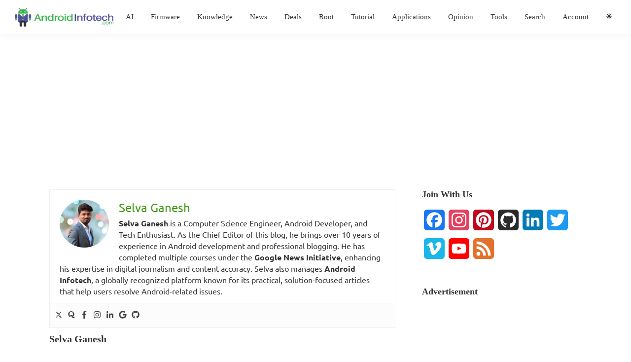

--- FILE ---
content_type: text/html; charset=UTF-8
request_url: https://www.androidinfotech.com/author/selvaganesh/page/150/
body_size: 25718
content:
<!DOCTYPE html><html lang="en-US" prefix="og: https://ogp.me/ns#"><head><meta charset="UTF-8"/>
<script>var __ezHttpConsent={setByCat:function(src,tagType,attributes,category,force,customSetScriptFn=null){var setScript=function(){if(force||window.ezTcfConsent[category]){if(typeof customSetScriptFn==='function'){customSetScriptFn();}else{var scriptElement=document.createElement(tagType);scriptElement.src=src;attributes.forEach(function(attr){for(var key in attr){if(attr.hasOwnProperty(key)){scriptElement.setAttribute(key,attr[key]);}}});var firstScript=document.getElementsByTagName(tagType)[0];firstScript.parentNode.insertBefore(scriptElement,firstScript);}}};if(force||(window.ezTcfConsent&&window.ezTcfConsent.loaded)){setScript();}else if(typeof getEzConsentData==="function"){getEzConsentData().then(function(ezTcfConsent){if(ezTcfConsent&&ezTcfConsent.loaded){setScript();}else{console.error("cannot get ez consent data");force=true;setScript();}});}else{force=true;setScript();console.error("getEzConsentData is not a function");}},};</script>
<script>var ezTcfConsent=window.ezTcfConsent?window.ezTcfConsent:{loaded:false,store_info:false,develop_and_improve_services:false,measure_ad_performance:false,measure_content_performance:false,select_basic_ads:false,create_ad_profile:false,select_personalized_ads:false,create_content_profile:false,select_personalized_content:false,understand_audiences:false,use_limited_data_to_select_content:false,};function getEzConsentData(){return new Promise(function(resolve){document.addEventListener("ezConsentEvent",function(event){var ezTcfConsent=event.detail.ezTcfConsent;resolve(ezTcfConsent);});});}</script>
<script>if(typeof _setEzCookies!=='function'){function _setEzCookies(ezConsentData){var cookies=window.ezCookieQueue;for(var i=0;i<cookies.length;i++){var cookie=cookies[i];if(ezConsentData&&ezConsentData.loaded&&ezConsentData[cookie.tcfCategory]){document.cookie=cookie.name+"="+cookie.value;}}}}
window.ezCookieQueue=window.ezCookieQueue||[];if(typeof addEzCookies!=='function'){function addEzCookies(arr){window.ezCookieQueue=[...window.ezCookieQueue,...arr];}}
addEzCookies([]);if(window.ezTcfConsent&&window.ezTcfConsent.loaded){_setEzCookies(window.ezTcfConsent);}else if(typeof getEzConsentData==="function"){getEzConsentData().then(function(ezTcfConsent){if(ezTcfConsent&&ezTcfConsent.loaded){_setEzCookies(window.ezTcfConsent);}else{console.error("cannot get ez consent data");_setEzCookies(window.ezTcfConsent);}});}else{console.error("getEzConsentData is not a function");_setEzCookies(window.ezTcfConsent);}</script>
<script data-ezscrex='false' data-cfasync='false' data-pagespeed-no-defer>var __ez=__ez||{};__ez.stms=Date.now();__ez.evt={};__ez.script={};__ez.ck=__ez.ck||{};__ez.template={};__ez.template.isOrig=true;__ez.queue=__ez.queue||function(){var e=0,i=0,t=[],n=!1,o=[],r=[],s=!0,a=function(e,i,n,o,r,s,a){var l=arguments.length>7&&void 0!==arguments[7]?arguments[7]:window,d=this;this.name=e,this.funcName=i,this.parameters=null===n?null:w(n)?n:[n],this.isBlock=o,this.blockedBy=r,this.deleteWhenComplete=s,this.isError=!1,this.isComplete=!1,this.isInitialized=!1,this.proceedIfError=a,this.fWindow=l,this.isTimeDelay=!1,this.process=function(){f("... func = "+e),d.isInitialized=!0,d.isComplete=!0,f("... func.apply: "+e);var i=d.funcName.split("."),n=null,o=this.fWindow||window;i.length>3||(n=3===i.length?o[i[0]][i[1]][i[2]]:2===i.length?o[i[0]][i[1]]:o[d.funcName]),null!=n&&n.apply(null,this.parameters),!0===d.deleteWhenComplete&&delete t[e],!0===d.isBlock&&(f("----- F'D: "+d.name),m())}},l=function(e,i,t,n,o,r,s){var a=arguments.length>7&&void 0!==arguments[7]?arguments[7]:window,l=this;this.name=e,this.path=i,this.async=o,this.defer=r,this.isBlock=t,this.blockedBy=n,this.isInitialized=!1,this.isError=!1,this.isComplete=!1,this.proceedIfError=s,this.fWindow=a,this.isTimeDelay=!1,this.isPath=function(e){return"/"===e[0]&&"/"!==e[1]},this.getSrc=function(e){return void 0!==window.__ezScriptHost&&this.isPath(e)&&"banger.js"!==this.name?window.__ezScriptHost+e:e},this.process=function(){l.isInitialized=!0,f("... file = "+e);var i=this.fWindow?this.fWindow.document:document,t=i.createElement("script");t.src=this.getSrc(this.path),!0===o?t.async=!0:!0===r&&(t.defer=!0),t.onerror=function(){var e={url:window.location.href,name:l.name,path:l.path,user_agent:window.navigator.userAgent};"undefined"!=typeof _ezaq&&(e.pageview_id=_ezaq.page_view_id);var i=encodeURIComponent(JSON.stringify(e)),t=new XMLHttpRequest;t.open("GET","//g.ezoic.net/ezqlog?d="+i,!0),t.send(),f("----- ERR'D: "+l.name),l.isError=!0,!0===l.isBlock&&m()},t.onreadystatechange=t.onload=function(){var e=t.readyState;f("----- F'D: "+l.name),e&&!/loaded|complete/.test(e)||(l.isComplete=!0,!0===l.isBlock&&m())},i.getElementsByTagName("head")[0].appendChild(t)}},d=function(e,i){this.name=e,this.path="",this.async=!1,this.defer=!1,this.isBlock=!1,this.blockedBy=[],this.isInitialized=!0,this.isError=!1,this.isComplete=i,this.proceedIfError=!1,this.isTimeDelay=!1,this.process=function(){}};function c(e,i,n,s,a,d,c,u,f){var m=new l(e,i,n,s,a,d,c,f);!0===u?o[e]=m:r[e]=m,t[e]=m,h(m)}function h(e){!0!==u(e)&&0!=s&&e.process()}function u(e){if(!0===e.isTimeDelay&&!1===n)return f(e.name+" blocked = TIME DELAY!"),!0;if(w(e.blockedBy))for(var i=0;i<e.blockedBy.length;i++){var o=e.blockedBy[i];if(!1===t.hasOwnProperty(o))return f(e.name+" blocked = "+o),!0;if(!0===e.proceedIfError&&!0===t[o].isError)return!1;if(!1===t[o].isComplete)return f(e.name+" blocked = "+o),!0}return!1}function f(e){var i=window.location.href,t=new RegExp("[?&]ezq=([^&#]*)","i").exec(i);"1"===(t?t[1]:null)&&console.debug(e)}function m(){++e>200||(f("let's go"),p(o),p(r))}function p(e){for(var i in e)if(!1!==e.hasOwnProperty(i)){var t=e[i];!0===t.isComplete||u(t)||!0===t.isInitialized||!0===t.isError?!0===t.isError?f(t.name+": error"):!0===t.isComplete?f(t.name+": complete already"):!0===t.isInitialized&&f(t.name+": initialized already"):t.process()}}function w(e){return"[object Array]"==Object.prototype.toString.call(e)}return window.addEventListener("load",(function(){setTimeout((function(){n=!0,f("TDELAY -----"),m()}),5e3)}),!1),{addFile:c,addFileOnce:function(e,i,n,o,r,s,a,l,d){t[e]||c(e,i,n,o,r,s,a,l,d)},addDelayFile:function(e,i){var n=new l(e,i,!1,[],!1,!1,!0);n.isTimeDelay=!0,f(e+" ...  FILE! TDELAY"),r[e]=n,t[e]=n,h(n)},addFunc:function(e,n,s,l,d,c,u,f,m,p){!0===c&&(e=e+"_"+i++);var w=new a(e,n,s,l,d,u,f,p);!0===m?o[e]=w:r[e]=w,t[e]=w,h(w)},addDelayFunc:function(e,i,n){var o=new a(e,i,n,!1,[],!0,!0);o.isTimeDelay=!0,f(e+" ...  FUNCTION! TDELAY"),r[e]=o,t[e]=o,h(o)},items:t,processAll:m,setallowLoad:function(e){s=e},markLoaded:function(e){if(e&&0!==e.length){if(e in t){var i=t[e];!0===i.isComplete?f(i.name+" "+e+": error loaded duplicate"):(i.isComplete=!0,i.isInitialized=!0)}else t[e]=new d(e,!0);f("markLoaded dummyfile: "+t[e].name)}},logWhatsBlocked:function(){for(var e in t)!1!==t.hasOwnProperty(e)&&u(t[e])}}}();__ez.evt.add=function(e,t,n){e.addEventListener?e.addEventListener(t,n,!1):e.attachEvent?e.attachEvent("on"+t,n):e["on"+t]=n()},__ez.evt.remove=function(e,t,n){e.removeEventListener?e.removeEventListener(t,n,!1):e.detachEvent?e.detachEvent("on"+t,n):delete e["on"+t]};__ez.script.add=function(e){var t=document.createElement("script");t.src=e,t.async=!0,t.type="text/javascript",document.getElementsByTagName("head")[0].appendChild(t)};__ez.dot=__ez.dot||{};__ez.queue.addFileOnce('/detroitchicago/boise.js', '//go.ezodn.com/detroitchicago/boise.js?gcb=195-19&cb=5', true, [], true, false, true, false);__ez.queue.addFileOnce('/parsonsmaize/abilene.js', '//go.ezodn.com/parsonsmaize/abilene.js?gcb=195-19&cb=e80eca0cdb', true, [], true, false, true, false);__ez.queue.addFileOnce('/parsonsmaize/mulvane.js', '//go.ezodn.com/parsonsmaize/mulvane.js?gcb=195-19&cb=e75e48eec0', true, ['/parsonsmaize/abilene.js'], true, false, true, false);__ez.queue.addFileOnce('/detroitchicago/birmingham.js', '//go.ezodn.com/detroitchicago/birmingham.js?gcb=195-19&cb=539c47377c', true, ['/parsonsmaize/abilene.js'], true, false, true, false);</script>
<script data-ezscrex="false" type="text/javascript" data-cfasync="false">window._ezaq = Object.assign({"ad_cache_level":0,"adpicker_placement_cnt":0,"ai_placeholder_cache_level":0,"ai_placeholder_placement_cnt":-1,"domain":"androidinfotech.com","domain_id":10642,"ezcache_level":0,"ezcache_skip_code":0,"has_bad_image":0,"has_bad_words":0,"is_sitespeed":0,"lt_cache_level":0,"response_size":94508,"response_size_orig":88685,"response_time_orig":0,"template_id":5,"url":"https://www.androidinfotech.com/author/selvaganesh/page/150/","word_count":0,"worst_bad_word_level":0}, typeof window._ezaq !== "undefined" ? window._ezaq : {});__ez.queue.markLoaded('ezaqBaseReady');</script>
<script type='text/javascript' data-ezscrex='false' data-cfasync='false'>
window.ezAnalyticsStatic = true;
window._ez_send_requests_through_ezoic = true;window.ezWp = true;
function analyticsAddScript(script) {
	var ezDynamic = document.createElement('script');
	ezDynamic.type = 'text/javascript';
	ezDynamic.innerHTML = script;
	document.head.appendChild(ezDynamic);
}
function getCookiesWithPrefix() {
    var allCookies = document.cookie.split(';');
    var cookiesWithPrefix = {};

    for (var i = 0; i < allCookies.length; i++) {
        var cookie = allCookies[i].trim();

        for (var j = 0; j < arguments.length; j++) {
            var prefix = arguments[j];
            if (cookie.indexOf(prefix) === 0) {
                var cookieParts = cookie.split('=');
                var cookieName = cookieParts[0];
                var cookieValue = cookieParts.slice(1).join('=');
                cookiesWithPrefix[cookieName] = decodeURIComponent(cookieValue);
                break; // Once matched, no need to check other prefixes
            }
        }
    }

    return cookiesWithPrefix;
}
function productAnalytics() {
	var d = {"dhh":"//go.ezodn.com","pr":[6],"omd5":"d5dc42c2eed34895724854929a8710f1","nar":"risk score"};
	d.u = _ezaq.url;
	d.p = _ezaq.page_view_id;
	d.v = _ezaq.visit_uuid;
	d.ab = _ezaq.ab_test_id;
	d.e = JSON.stringify(_ezaq);
	d.ref = document.referrer;
	d.c = getCookiesWithPrefix('active_template', 'ez', 'lp_');
	if(typeof ez_utmParams !== 'undefined') {
		d.utm = ez_utmParams;
	}

	var dataText = JSON.stringify(d);
	var xhr = new XMLHttpRequest();
	xhr.open('POST','//g.ezoic.net/ezais/analytics?cb=1', true);
	xhr.onload = function () {
		if (xhr.status!=200) {
            return;
		}

        if(document.readyState !== 'loading') {
            analyticsAddScript(xhr.response);
            return;
        }

        var eventFunc = function() {
            if(document.readyState === 'loading') {
                return;
            }
            document.removeEventListener('readystatechange', eventFunc, false);
            analyticsAddScript(xhr.response);
        };

        document.addEventListener('readystatechange', eventFunc, false);
	};
	xhr.setRequestHeader('Content-Type','text/plain');
	xhr.send(dataText);
}
__ez.queue.addFunc("productAnalytics", "productAnalytics", null, true, ['ezaqBaseReady'], false, false, false, true);
</script><base href="https://www.androidinfotech.com/author/selvaganesh/page/150/"/>

<meta name="viewport" content="width=device-width, initial-scale=1"/>
    <script>
    (function(){
        try {
            var mode = localStorage.getItem('gdmt-mode');
            if (!mode) {
                if (window.matchMedia('(prefers-color-scheme: dark)').matches) {
                    mode = 'dark';
                } else {
                    mode = 'light';
                }
            }
            document.documentElement.setAttribute('data-theme', mode);
        } catch(e) {}
    })();
    </script>
    
<!-- Search Engine Optimization by Rank Math - https://rankmath.com/ -->
<title>Selva Ganesh, Author at Android Infotech - Page 150 of 811</title>
<meta name="robots" content="follow, index, max-snippet:-1, max-video-preview:-1, max-image-preview:large"/>
<link rel="canonical" href="https://www.androidinfotech.com/author/selvaganesh/page/150"/>
<link rel="prev" href="https://www.androidinfotech.com/author/selvaganesh/page/149"/>
<link rel="next" href="https://www.androidinfotech.com/author/selvaganesh/page/151"/>
<meta property="og:locale" content="en_US"/>
<meta property="og:type" content="profile"/>
<meta property="og:title" content="Selva Ganesh, Author at Android Infotech - Page 150 of 811"/>
<meta property="og:url" content="https://www.androidinfotech.com/author/selvaganesh/page/150"/>
<meta name="twitter:card" content="summary_large_image"/>
<meta name="twitter:title" content="Selva Ganesh, Author at Android Infotech - Page 150 of 811"/>
<meta name="twitter:site" content="@androidinfotec"/>
<meta name="twitter:label1" content="Name"/>
<meta name="twitter:data1" content="Selva Ganesh"/>
<meta name="twitter:label2" content="Posts"/>
<meta name="twitter:data2" content="5671"/>
<script type="application/ld+json" class="rank-math-schema">{"@context":"https://schema.org","@graph":[{"@type":"Organization","@id":"https://www.androidinfotech.com/#organization","name":"Android Infotech","sameAs":["https://www.facebook.com/AndroidInfotech/","https://twitter.com/androidinfotec","https://www.instagram.com/androidinfotech/","https://www.linkedin.com/in/androidinfotech","https://in.pinterest.com/AndroidInfotech/","https://www.youtube.com/channel/UC39L9r10yzWfBaJ73CBfPIw","http://androidinfotech.com/humix/"]},{"@type":"WebSite","@id":"https://www.androidinfotech.com/#website","url":"https://www.androidinfotech.com","publisher":{"@id":"https://www.androidinfotech.com/#organization"},"inLanguage":"en-US"},{"@type":"ProfilePage","@id":"https://www.androidinfotech.com/author/selvaganesh/page/150#webpage","url":"https://www.androidinfotech.com/author/selvaganesh/page/150","name":"Selva Ganesh, Author at Android Infotech - Page 150 of 811","isPartOf":{"@id":"https://www.androidinfotech.com/#website"},"inLanguage":"en-US"},{"@type":"Person","@id":"https://www.androidinfotech.com/author/selvaganesh","name":"Selva Ganesh","url":"https://www.androidinfotech.com/author/selvaganesh","image":{"@type":"ImageObject","@id":"https://secure.gravatar.com/avatar/32dd316a57f1d0d39111d6a77edb293fc322ad39985b8c6675716ac58a07dc8f?s=96&amp;d=mm&amp;r=g","url":"https://secure.gravatar.com/avatar/32dd316a57f1d0d39111d6a77edb293fc322ad39985b8c6675716ac58a07dc8f?s=96&amp;d=mm&amp;r=g","caption":"Selva Ganesh","inLanguage":"en-US"},"worksFor":{"@id":"https://www.androidinfotech.com/#organization"},"mainEntityOfPage":{"@id":"https://www.androidinfotech.com/author/selvaganesh/page/150#webpage"}}]}</script>
<!-- /Rank Math WordPress SEO plugin -->

	<script>
		(function( p, w, c, C ){
			c = p.history;
			if ( c.replaceState ) {
				c.replaceState( { u: w }, '', w+p.location.hash );
			}
		}( window, "https:\/\/www.androidinfotech.com\/author\/selvaganesh\/page\/150" ) );
	</script>
	<link rel="dns-prefetch" href="//static.addtoany.com"/>
<link rel="dns-prefetch" href="//accounts.google.com"/>
<link rel="dns-prefetch" href="//www.googletagmanager.com"/>
<link rel="dns-prefetch" href="//fonts.googleapis.com"/>
<link rel="dns-prefetch" href="//fonts.bunny.net"/>
<link href="https://fonts.gstatic.com" crossorigin="" rel="preconnect"/>
<style id="wp-img-auto-sizes-contain-inline-css">
img:is([sizes=auto i],[sizes^="auto," i]){contain-intrinsic-size:3000px 1500px}
/*# sourceURL=wp-img-auto-sizes-contain-inline-css */
</style>
<link rel="stylesheet" id="genesis-sample-css" href="//www.androidinfotech.com/wp-content/themes/genesis-sample/style.css?ver=3.4.2" media="all"/>
<style id="genesis-sample-inline-css">


		a,
		.entry-title a:focus,
		.entry-title a:hover,
		.genesis-nav-menu a:focus,
		.genesis-nav-menu a:hover,
		.genesis-nav-menu .current-menu-item > a,
		.genesis-nav-menu .sub-menu .current-menu-item > a:focus,
		.genesis-nav-menu .sub-menu .current-menu-item > a:hover,
		.menu-toggle:focus,
		.menu-toggle:hover,
		.sub-menu-toggle:focus,
		.sub-menu-toggle:hover {
			color: #409915;
		}

		

		button:focus,
		button:hover,
		input[type="button"]:focus,
		input[type="button"]:hover,
		input[type="reset"]:focus,
		input[type="reset"]:hover,
		input[type="submit"]:focus,
		input[type="submit"]:hover,
		input[type="reset"]:focus,
		input[type="reset"]:hover,
		input[type="submit"]:focus,
		input[type="submit"]:hover,
		.site-container div.wpforms-container-full .wpforms-form input[type="submit"]:focus,
		.site-container div.wpforms-container-full .wpforms-form input[type="submit"]:hover,
		.site-container div.wpforms-container-full .wpforms-form button[type="submit"]:focus,
		.site-container div.wpforms-container-full .wpforms-form button[type="submit"]:hover,
		.button:focus,
		.button:hover {
			background-color: #0072e5;
			color: #ffffff;
		}

		@media only screen and (min-width: 960px) {
			.genesis-nav-menu > .menu-highlight > a:hover,
			.genesis-nav-menu > .menu-highlight > a:focus,
			.genesis-nav-menu > .menu-highlight.current-menu-item > a {
				background-color: #0072e5;
				color: #ffffff;
			}
		}
		
		.wp-custom-logo .site-container .custom-logo-link {
			aspect-ratio: 200/37.6;
		}
		
		.wp-custom-logo .site-container .title-area {
			max-width: 200px;
		}
		
		.wp-custom-logo .title-area {
			padding-top: 16.2px;
		}
		
/*# sourceURL=genesis-sample-inline-css */
</style>
<style id="wp-emoji-styles-inline-css">

	img.wp-smiley, img.emoji {
		display: inline !important;
		border: none !important;
		box-shadow: none !important;
		height: 1em !important;
		width: 1em !important;
		margin: 0 0.07em !important;
		vertical-align: -0.1em !important;
		background: none !important;
		padding: 0 !important;
	}
/*# sourceURL=wp-emoji-styles-inline-css */
</style>
<style id="wp-block-library-inline-css">
:root{--wp-block-synced-color:#7a00df;--wp-block-synced-color--rgb:122,0,223;--wp-bound-block-color:var(--wp-block-synced-color);--wp-editor-canvas-background:#ddd;--wp-admin-theme-color:#007cba;--wp-admin-theme-color--rgb:0,124,186;--wp-admin-theme-color-darker-10:#006ba1;--wp-admin-theme-color-darker-10--rgb:0,107,160.5;--wp-admin-theme-color-darker-20:#005a87;--wp-admin-theme-color-darker-20--rgb:0,90,135;--wp-admin-border-width-focus:2px}@media (min-resolution:192dpi){:root{--wp-admin-border-width-focus:1.5px}}.wp-element-button{cursor:pointer}:root .has-very-light-gray-background-color{background-color:#eee}:root .has-very-dark-gray-background-color{background-color:#313131}:root .has-very-light-gray-color{color:#eee}:root .has-very-dark-gray-color{color:#313131}:root .has-vivid-green-cyan-to-vivid-cyan-blue-gradient-background{background:linear-gradient(135deg,#00d084,#0693e3)}:root .has-purple-crush-gradient-background{background:linear-gradient(135deg,#34e2e4,#4721fb 50%,#ab1dfe)}:root .has-hazy-dawn-gradient-background{background:linear-gradient(135deg,#faaca8,#dad0ec)}:root .has-subdued-olive-gradient-background{background:linear-gradient(135deg,#fafae1,#67a671)}:root .has-atomic-cream-gradient-background{background:linear-gradient(135deg,#fdd79a,#004a59)}:root .has-nightshade-gradient-background{background:linear-gradient(135deg,#330968,#31cdcf)}:root .has-midnight-gradient-background{background:linear-gradient(135deg,#020381,#2874fc)}:root{--wp--preset--font-size--normal:16px;--wp--preset--font-size--huge:42px}.has-regular-font-size{font-size:1em}.has-larger-font-size{font-size:2.625em}.has-normal-font-size{font-size:var(--wp--preset--font-size--normal)}.has-huge-font-size{font-size:var(--wp--preset--font-size--huge)}.has-text-align-center{text-align:center}.has-text-align-left{text-align:left}.has-text-align-right{text-align:right}.has-fit-text{white-space:nowrap!important}#end-resizable-editor-section{display:none}.aligncenter{clear:both}.items-justified-left{justify-content:flex-start}.items-justified-center{justify-content:center}.items-justified-right{justify-content:flex-end}.items-justified-space-between{justify-content:space-between}.screen-reader-text{border:0;clip-path:inset(50%);height:1px;margin:-1px;overflow:hidden;padding:0;position:absolute;width:1px;word-wrap:normal!important}.screen-reader-text:focus{background-color:#ddd;clip-path:none;color:#444;display:block;font-size:1em;height:auto;left:5px;line-height:normal;padding:15px 23px 14px;text-decoration:none;top:5px;width:auto;z-index:100000}html :where(.has-border-color){border-style:solid}html :where([style*=border-top-color]){border-top-style:solid}html :where([style*=border-right-color]){border-right-style:solid}html :where([style*=border-bottom-color]){border-bottom-style:solid}html :where([style*=border-left-color]){border-left-style:solid}html :where([style*=border-width]){border-style:solid}html :where([style*=border-top-width]){border-top-style:solid}html :where([style*=border-right-width]){border-right-style:solid}html :where([style*=border-bottom-width]){border-bottom-style:solid}html :where([style*=border-left-width]){border-left-style:solid}html :where(img[class*=wp-image-]){height:auto;max-width:100%}:where(figure){margin:0 0 1em}html :where(.is-position-sticky){--wp-admin--admin-bar--position-offset:var(--wp-admin--admin-bar--height,0px)}@media screen and (max-width:600px){html :where(.is-position-sticky){--wp-admin--admin-bar--position-offset:0px}}
/*wp_block_styles_on_demand_placeholder:6972d2ca6b763*/
/*# sourceURL=wp-block-library-inline-css */
</style>
<style id="classic-theme-styles-inline-css">
/*! This file is auto-generated */
.wp-block-button__link{color:#fff;background-color:#32373c;border-radius:9999px;box-shadow:none;text-decoration:none;padding:calc(.667em + 2px) calc(1.333em + 2px);font-size:1.125em}.wp-block-file__button{background:#32373c;color:#fff;text-decoration:none}
/*# sourceURL=/wp-includes/css/classic-themes.min.css */
</style>
<link rel="stylesheet" id="code-snippet-dm-main-min-css" href="//www.androidinfotech.com/wp-content/plugins/code-snippet-dm/public/css/main.min.css?ver=2.0.4" media="all"/>
<link rel="stylesheet" id="uaf_client_css-css" href="//www.androidinfotech.com/wp-content/uploads/useanyfont/uaf.css?ver=1764340311" media="all"/>
<link rel="stylesheet" id="genesis-sample-fonts-css" href="//fonts.googleapis.com/css?family=Source+Sans+Pro:400,400i,600,700&amp;display=swap" media="all"/>
<link rel="stylesheet" id="dashicons-css" href="//www.androidinfotech.com/wp-includes/css/dashicons.min.css?ver=6.9" media="all"/>
<link rel="stylesheet" id="genesis-sample-gutenberg-css" href="//www.androidinfotech.com/wp-content/themes/genesis-sample/lib/gutenberg/front-end.css?ver=3.4.2" media="all"/>
<style id="genesis-sample-gutenberg-inline-css">
.gb-block-post-grid .gb-post-grid-items h2 a:hover {
	color: #409915;
}

.site-container .wp-block-button .wp-block-button__link {
	background-color: #409915;
}

.wp-block-button .wp-block-button__link:not(.has-background),
.wp-block-button .wp-block-button__link:not(.has-background):focus,
.wp-block-button .wp-block-button__link:not(.has-background):hover {
	color: #ffffff;
}

.site-container .wp-block-button.is-style-outline .wp-block-button__link {
	color: #409915;
}

.site-container .wp-block-button.is-style-outline .wp-block-button__link:focus,
.site-container .wp-block-button.is-style-outline .wp-block-button__link:hover {
	color: #63bc38;
}		.site-container .has-small-font-size {
			font-size: 12px;
		}		.site-container .has-normal-font-size {
			font-size: 18px;
		}		.site-container .has-large-font-size {
			font-size: 20px;
		}		.site-container .has-larger-font-size {
			font-size: 24px;
		}		.site-container .has-theme-primary-color,
		.site-container .wp-block-button .wp-block-button__link.has-theme-primary-color,
		.site-container .wp-block-button.is-style-outline .wp-block-button__link.has-theme-primary-color {
			color: #409915;
		}

		.site-container .has-theme-primary-background-color,
		.site-container .wp-block-button .wp-block-button__link.has-theme-primary-background-color,
		.site-container .wp-block-pullquote.is-style-solid-color.has-theme-primary-background-color {
			background-color: #409915;
		}		.site-container .has-theme-secondary-color,
		.site-container .wp-block-button .wp-block-button__link.has-theme-secondary-color,
		.site-container .wp-block-button.is-style-outline .wp-block-button__link.has-theme-secondary-color {
			color: #0072e5;
		}

		.site-container .has-theme-secondary-background-color,
		.site-container .wp-block-button .wp-block-button__link.has-theme-secondary-background-color,
		.site-container .wp-block-pullquote.is-style-solid-color.has-theme-secondary-background-color {
			background-color: #0072e5;
		}
/*# sourceURL=genesis-sample-gutenberg-inline-css */
</style>
<link rel="stylesheet" id="sab-font-css" href="//fonts.bunny.net/css?family=Ubuntu:400,700,400italic,700italic&amp;subset=latin" media="all"/>
<link rel="stylesheet" id="tablepress-default-css" href="//www.androidinfotech.com/wp-content/tablepress-combined.min.css?ver=20" media="all"/>
<link rel="stylesheet" id="wpcd-style-css" href="//www.androidinfotech.com/wp-content/plugins/wp-coupons-and-deals/assets/css/dist/style.min.css?ver=3.2.2" media="all"/>
<style id="wpcd-style-inline-css">
 .coupon-type { background-color: ; } .deal-type { background-color: ; } .wpcd-coupon { border-color: ; } 
/*# sourceURL=wpcd-style-inline-css */
</style>
<link rel="stylesheet" id="addtoany-css" href="//www.androidinfotech.com/wp-content/plugins/add-to-any/addtoany.min.css?ver=1.16" media="all"/>
<style id="gdmt-style-inline-css">
/* Toggle button basic */
.gdmt-switch {
  background: transparent;
  border: none;
  font-size: 18px;
  cursor: pointer;
  color: inherit;
  padding: 6px 8px;
}

/* Floating fallback button */
.gdmt-floating {
  position: fixed;
  right: 16px;
  bottom: 16px;
  z-index: 99999;
  border-radius: 6px;
  box-shadow: 0 4px 10px rgba(0,0,0,0.15);
  background: rgba(255,255,255,0.05);
  backdrop-filter: blur(6px);
}

/* Smooth transitions */
html[data-theme] *, html[data-theme]::before, html[data-theme]::after {
  transition: background-color 0.22s ease, color 0.22s ease, border-color 0.22s ease;
}

/* Dark mode overrides */
html[data-theme="dark"] {
  background: #0f1113 !important;
  color: #e6e6e6 !important;
}
html[data-theme="dark"] body,
html[data-theme="dark"] .site,
html[data-theme="dark"] .site-inner,
html[data-theme="dark"] .site-header,
html[data-theme="dark"] .nav-primary,
html[data-theme="dark"] .wrap,
html[data-theme="dark"] .site-main,
html[data-theme="dark"] .content,
html[data-theme="dark"] .site-footer,
html[data-theme="dark"] .widget,
html[data-theme="dark"] .sidebar {
  background-color: #111214 !important;
  color: #e6e6e6 !important;
}
html[data-theme="dark"] h1, html[data-theme="dark"] h2, html[data-theme="dark"] h3,
html[data-theme="dark"] h4, html[data-theme="dark"] h5, html[data-theme="dark"] h6 {
  color: #ffffff !important;
}
html[data-theme="dark"] a, html[data-theme="dark"] .entry-title a {
  color: #8fc3ff !important;
}
html[data-theme="dark"] a:hover { color: #b6dbff !important; }
html[data-theme="dark"] .nav-primary,
html[data-theme="dark"] .genesis-nav-menu {
  background: #121214 !important;
  color: #f3f3f3 !important;
}
html[data-theme="dark"] button,
html[data-theme="dark"] input,
html[data-theme="dark"] input[type="submit"],
html[data-theme="dark"] .button {
  background-color: #242627 !important;
  color: #eaeaea !important;
  border-color: #333 !important;
}
.dlmt-toggle { list-style: none; display: inline-flex; align-items: center; margin-left: 6px; }
.dlmt-toggle .gdmt-switch { font-size: 16px; }
/*# sourceURL=gdmt-style-inline-css */
</style>
<link rel="stylesheet" id="forget-about-shortcode-buttons-css" href="//www.androidinfotech.com/wp-content/plugins/forget-about-shortcode-buttons/public/css/button-styles.css?ver=2.1.3" media="all"/>
<script src="//www.androidinfotech.com/wp-includes/js/jquery/jquery.min.js?ver=3.7.1" id="jquery-core-js"></script>
<script src="//www.androidinfotech.com/wp-content/plugins/code-snippet-dm/public/js/clipboardv201.min.js?ver=2.0.4" id="code-snippet-dm-dm-clipboard-js"></script>
<script src="//www.androidinfotech.com/wp-content/plugins/code-snippet-dm/public/js/prism.js?ver=2.0.4" id="code-snippet-dm-dm-prism-js"></script>
<script src="//www.androidinfotech.com/wp-content/plugins/code-snippet-dm/public/js/manually-start-prism.js?ver=2.0.4" id="code-snippet-dm-dm-manually-start-prism-js"></script>
<script src="//www.androidinfotech.com/wp-content/plugins/code-snippet-dm/public/js/code-snippet-dm-public.js?ver=2.0.4" id="code-snippet-dm-js"></script>
<script id="addtoany-core-js-before">
window.a2a_config=window.a2a_config||{};a2a_config.callbacks=[];a2a_config.overlays=[];a2a_config.templates={};

//# sourceURL=addtoany-core-js-before
</script>
<script defer="" src="//static.addtoany.com/menu/page.js" id="addtoany-core-js"></script>
<script defer="" src="//www.androidinfotech.com/wp-content/plugins/add-to-any/addtoany.min.js?ver=1.1" id="addtoany-jquery-js"></script>
<script id="wpcd-main-js-js-extra">
var wpcd_object = {"ajaxurl":"https://www.androidinfotech.com/wp-admin/admin-ajax.php","security":"9dd8decfe7"};
var wpcd_main_js = {"minutes":"minutes","seconds":"seconds","hours":"hours","day":"day","week":"week","expired_text":"This offer has expired!","word_count":"30","button_text":"Copy","after_copy":"Copied","vote_success":"You have voted successfully!","vote_fail":"Voting failed!","vote_already":"You have voted already!"};
//# sourceURL=wpcd-main-js-js-extra
</script>
<script src="//www.androidinfotech.com/wp-content/plugins/wp-coupons-and-deals/assets/js/main.js?ver=3.2.2" id="wpcd-main-js-js"></script>

<!-- Google tag (gtag.js) snippet added by Site Kit -->
<!-- Google Analytics snippet added by Site Kit -->
<script src="//www.googletagmanager.com/gtag/js?id=GT-MB6LTTZ" id="google_gtagjs-js" async=""></script>
<script id="google_gtagjs-js-after">
window.dataLayer = window.dataLayer || [];function gtag(){dataLayer.push(arguments);}
gtag("set","linker",{"domains":["www.androidinfotech.com"]});
gtag("js", new Date());
gtag("set", "developer_id.dZTNiMT", true);
gtag("config", "GT-MB6LTTZ");
 window._googlesitekit = window._googlesitekit || {}; window._googlesitekit.throttledEvents = []; window._googlesitekit.gtagEvent = (name, data) => { var key = JSON.stringify( { name, data } ); if ( !! window._googlesitekit.throttledEvents[ key ] ) { return; } window._googlesitekit.throttledEvents[ key ] = true; setTimeout( () => { delete window._googlesitekit.throttledEvents[ key ]; }, 5 ); gtag( "event", name, { ...data, event_source: "site-kit" } ); }; 
//# sourceURL=google_gtagjs-js-after
</script>
<link rel="https://api.w.org/" href="https://www.androidinfotech.com/wp-json/"/><link rel="alternate" title="JSON" type="application/json" href="https://www.androidinfotech.com/wp-json/wp/v2/users/1"/><meta name="generator" content="Site Kit by Google 1.168.0"/><meta name="msvalidate.01" content="F5762B45E99CBB753811325FF786CB09"/>
<!-- Google tag (gtag.js) -->
<script async="" src="https://www.googletagmanager.com/gtag/js?id=UA-65935131-2"></script>
<script>
  window.dataLayer = window.dataLayer || [];
  function gtag(){dataLayer.push(arguments);}
  gtag('js', new Date());

  gtag('config', 'UA-65935131-2');
</script>		<link rel="manifest" href="https://www.androidinfotech.com/wp-json/wp/v2/web-app-manifest"/>
					<meta name="theme-color" content="#fff"/>
								<meta name="apple-mobile-web-app-capable" content="yes"/>
				<meta name="mobile-web-app-capable" content="yes"/>

				<link rel="apple-touch-startup-image" href="https://www.androidinfotech.com/wp-content/uploads/2019/01/cropped-Android-Infotech-Perfect-1-192x192.png"/>

				<meta name="apple-mobile-web-app-title" content="AI Tech"/>
		<meta name="application-name" content="AI Tech"/>
		<!-- Global site tag (gtag.js) - Google Analytics -->
<script async="" src="https://www.googletagmanager.com/gtag/js?id=UA-65935131-2"></script>
<script>
  window.dataLayer = window.dataLayer || [];
  function gtag(){dataLayer.push(arguments);}
  gtag('js', new Date());

  gtag('config', 'UA-65935131-2');
</script><style>.recentcomments a{display:inline !important;padding:0 !important;margin:0 !important;}</style><style type="text/css">.saboxplugin-wrap{-webkit-box-sizing:border-box;-moz-box-sizing:border-box;-ms-box-sizing:border-box;box-sizing:border-box;border:1px solid #eee;width:100%;clear:both;display:block;overflow:hidden;word-wrap:break-word;position:relative}.saboxplugin-wrap .saboxplugin-gravatar{float:left;padding:0 20px 20px 20px}.saboxplugin-wrap .saboxplugin-gravatar img{max-width:100px;height:auto;border-radius:0;}.saboxplugin-wrap .saboxplugin-authorname{font-size:18px;line-height:1;margin:20px 0 0 20px;display:block}.saboxplugin-wrap .saboxplugin-authorname a{text-decoration:none}.saboxplugin-wrap .saboxplugin-authorname a:focus{outline:0}.saboxplugin-wrap .saboxplugin-desc{display:block;margin:5px 20px}.saboxplugin-wrap .saboxplugin-desc a{text-decoration:underline}.saboxplugin-wrap .saboxplugin-desc p{margin:5px 0 12px}.saboxplugin-wrap .saboxplugin-web{margin:0 20px 15px;text-align:left}.saboxplugin-wrap .sab-web-position{text-align:right}.saboxplugin-wrap .saboxplugin-web a{color:#ccc;text-decoration:none}.saboxplugin-wrap .saboxplugin-socials{position:relative;display:block;background:#fcfcfc;padding:5px;border-top:1px solid #eee}.saboxplugin-wrap .saboxplugin-socials a svg{width:20px;height:20px}.saboxplugin-wrap .saboxplugin-socials a svg .st2{fill:#fff; transform-origin:center center;}.saboxplugin-wrap .saboxplugin-socials a svg .st1{fill:rgba(0,0,0,.3)}.saboxplugin-wrap .saboxplugin-socials a:hover{opacity:.8;-webkit-transition:opacity .4s;-moz-transition:opacity .4s;-o-transition:opacity .4s;transition:opacity .4s;box-shadow:none!important;-webkit-box-shadow:none!important}.saboxplugin-wrap .saboxplugin-socials .saboxplugin-icon-color{box-shadow:none;padding:0;border:0;-webkit-transition:opacity .4s;-moz-transition:opacity .4s;-o-transition:opacity .4s;transition:opacity .4s;display:inline-block;color:#fff;font-size:0;text-decoration:inherit;margin:5px;-webkit-border-radius:0;-moz-border-radius:0;-ms-border-radius:0;-o-border-radius:0;border-radius:0;overflow:hidden}.saboxplugin-wrap .saboxplugin-socials .saboxplugin-icon-grey{text-decoration:inherit;box-shadow:none;position:relative;display:-moz-inline-stack;display:inline-block;vertical-align:middle;zoom:1;margin:10px 5px;color:#444;fill:#444}.clearfix:after,.clearfix:before{content:' ';display:table;line-height:0;clear:both}.ie7 .clearfix{zoom:1}.saboxplugin-socials.sabox-colored .saboxplugin-icon-color .sab-twitch{border-color:#38245c}.saboxplugin-socials.sabox-colored .saboxplugin-icon-color .sab-behance{border-color:#003eb0}.saboxplugin-socials.sabox-colored .saboxplugin-icon-color .sab-deviantart{border-color:#036824}.saboxplugin-socials.sabox-colored .saboxplugin-icon-color .sab-digg{border-color:#00327c}.saboxplugin-socials.sabox-colored .saboxplugin-icon-color .sab-dribbble{border-color:#ba1655}.saboxplugin-socials.sabox-colored .saboxplugin-icon-color .sab-facebook{border-color:#1e2e4f}.saboxplugin-socials.sabox-colored .saboxplugin-icon-color .sab-flickr{border-color:#003576}.saboxplugin-socials.sabox-colored .saboxplugin-icon-color .sab-github{border-color:#264874}.saboxplugin-socials.sabox-colored .saboxplugin-icon-color .sab-google{border-color:#0b51c5}.saboxplugin-socials.sabox-colored .saboxplugin-icon-color .sab-html5{border-color:#902e13}.saboxplugin-socials.sabox-colored .saboxplugin-icon-color .sab-instagram{border-color:#1630aa}.saboxplugin-socials.sabox-colored .saboxplugin-icon-color .sab-linkedin{border-color:#00344f}.saboxplugin-socials.sabox-colored .saboxplugin-icon-color .sab-pinterest{border-color:#5b040e}.saboxplugin-socials.sabox-colored .saboxplugin-icon-color .sab-reddit{border-color:#992900}.saboxplugin-socials.sabox-colored .saboxplugin-icon-color .sab-rss{border-color:#a43b0a}.saboxplugin-socials.sabox-colored .saboxplugin-icon-color .sab-sharethis{border-color:#5d8420}.saboxplugin-socials.sabox-colored .saboxplugin-icon-color .sab-soundcloud{border-color:#995200}.saboxplugin-socials.sabox-colored .saboxplugin-icon-color .sab-spotify{border-color:#0f612c}.saboxplugin-socials.sabox-colored .saboxplugin-icon-color .sab-stackoverflow{border-color:#a95009}.saboxplugin-socials.sabox-colored .saboxplugin-icon-color .sab-steam{border-color:#006388}.saboxplugin-socials.sabox-colored .saboxplugin-icon-color .sab-user_email{border-color:#b84e05}.saboxplugin-socials.sabox-colored .saboxplugin-icon-color .sab-tumblr{border-color:#10151b}.saboxplugin-socials.sabox-colored .saboxplugin-icon-color .sab-twitter{border-color:#0967a0}.saboxplugin-socials.sabox-colored .saboxplugin-icon-color .sab-vimeo{border-color:#0d7091}.saboxplugin-socials.sabox-colored .saboxplugin-icon-color .sab-windows{border-color:#003f71}.saboxplugin-socials.sabox-colored .saboxplugin-icon-color .sab-whatsapp{border-color:#003f71}.saboxplugin-socials.sabox-colored .saboxplugin-icon-color .sab-wordpress{border-color:#0f3647}.saboxplugin-socials.sabox-colored .saboxplugin-icon-color .sab-yahoo{border-color:#14002d}.saboxplugin-socials.sabox-colored .saboxplugin-icon-color .sab-youtube{border-color:#900}.saboxplugin-socials.sabox-colored .saboxplugin-icon-color .sab-xing{border-color:#000202}.saboxplugin-socials.sabox-colored .saboxplugin-icon-color .sab-mixcloud{border-color:#2475a0}.saboxplugin-socials.sabox-colored .saboxplugin-icon-color .sab-vk{border-color:#243549}.saboxplugin-socials.sabox-colored .saboxplugin-icon-color .sab-medium{border-color:#00452c}.saboxplugin-socials.sabox-colored .saboxplugin-icon-color .sab-quora{border-color:#420e00}.saboxplugin-socials.sabox-colored .saboxplugin-icon-color .sab-meetup{border-color:#9b181c}.saboxplugin-socials.sabox-colored .saboxplugin-icon-color .sab-goodreads{border-color:#000}.saboxplugin-socials.sabox-colored .saboxplugin-icon-color .sab-snapchat{border-color:#999700}.saboxplugin-socials.sabox-colored .saboxplugin-icon-color .sab-500px{border-color:#00557f}.saboxplugin-socials.sabox-colored .saboxplugin-icon-color .sab-mastodont{border-color:#185886}.sabox-plus-item{margin-bottom:20px}@media screen and (max-width:480px){.saboxplugin-wrap{text-align:center}.saboxplugin-wrap .saboxplugin-gravatar{float:none;padding:20px 0;text-align:center;margin:0 auto;display:block}.saboxplugin-wrap .saboxplugin-gravatar img{float:none;display:inline-block;display:-moz-inline-stack;vertical-align:middle;zoom:1}.saboxplugin-wrap .saboxplugin-desc{margin:0 10px 20px;text-align:center}.saboxplugin-wrap .saboxplugin-authorname{text-align:center;margin:10px 0 20px}}body .saboxplugin-authorname a,body .saboxplugin-authorname a:hover{box-shadow:none;-webkit-box-shadow:none}a.sab-profile-edit{font-size:16px!important;line-height:1!important}.sab-edit-settings a,a.sab-profile-edit{color:#0073aa!important;box-shadow:none!important;-webkit-box-shadow:none!important}.sab-edit-settings{margin-right:15px;position:absolute;right:0;z-index:2;bottom:10px;line-height:20px}.sab-edit-settings i{margin-left:5px}.saboxplugin-socials{line-height:1!important}.rtl .saboxplugin-wrap .saboxplugin-gravatar{float:right}.rtl .saboxplugin-wrap .saboxplugin-authorname{display:flex;align-items:center}.rtl .saboxplugin-wrap .saboxplugin-authorname .sab-profile-edit{margin-right:10px}.rtl .sab-edit-settings{right:auto;left:0}img.sab-custom-avatar{max-width:75px;}.saboxplugin-wrap .saboxplugin-gravatar img {-webkit-border-radius:50%;-moz-border-radius:50%;-ms-border-radius:50%;-o-border-radius:50%;border-radius:50%;}.saboxplugin-wrap .saboxplugin-gravatar img {-webkit-border-radius:50%;-moz-border-radius:50%;-ms-border-radius:50%;-o-border-radius:50%;border-radius:50%;}.saboxplugin-wrap .saboxplugin-authorname {font-family:"Ubuntu";}.saboxplugin-wrap .saboxplugin-desc {font-family:Ubuntu;}.saboxplugin-wrap {margin-top:0px; margin-bottom:10px; padding: 0px 0px }.saboxplugin-wrap .saboxplugin-authorname {font-size:24px; line-height:31px;}.saboxplugin-wrap .saboxplugin-desc p, .saboxplugin-wrap .saboxplugin-desc {font-size:16px !important; line-height:23px !important;}.saboxplugin-wrap .saboxplugin-web {font-size:14px;}.saboxplugin-wrap .saboxplugin-socials a svg {width:16px;height:16px;}</style><link rel="icon" href="https://www.androidinfotech.com/wp-content/uploads/2019/01/cropped-Android-Infotech-Perfect-1-32x32.png" sizes="32x32"/>
<link rel="icon" href="https://www.androidinfotech.com/wp-content/uploads/2019/01/cropped-Android-Infotech-Perfect-1-192x192.png" sizes="192x192"/>
<link rel="apple-touch-icon" href="https://www.androidinfotech.com/wp-content/uploads/2019/01/cropped-Android-Infotech-Perfect-1-180x180.png"/>
<meta name="msapplication-TileImage" content="https://www.androidinfotech.com/wp-content/uploads/2019/01/cropped-Android-Infotech-Perfect-1-270x270.png"/>
<script type='text/javascript'>
var ezoTemplate = 'orig_site';
var ezouid = '1';
var ezoFormfactor = '1';
</script><script data-ezscrex="false" type='text/javascript'>
var soc_app_id = '0';
var did = 10642;
var ezdomain = 'androidinfotech.com';
var ezoicSearchable = 1;
</script></head>
<body class="archive paged author author-selvaganesh author-1 wp-custom-logo wp-embed-responsive paged-150 author-paged-150 wp-theme-genesis wp-child-theme-genesis-sample no-js header-full-width content-sidebar genesis-breadcrumbs-hidden genesis-footer-widgets-visible" itemscope="" itemtype="https://schema.org/WebPage"><script type="text/javascript">
  var vglnk = {key: '60f2430b845c98bbf88f533fe3405827'};
  (function(d, t) {var s = d.createElement(t);
    s.type = 'text/javascript';s.async = true;
    s.src = '//cdn.viglink.com/api/vglnk.js';
    var r = d.getElementsByTagName(t)[0];
    r.parentNode.insertBefore(s, r);
  }(document, 'script'));
</script><script>
//<![CDATA[
(function(){
var c = document.body.classList;
c.remove( 'no-js' );
c.add( 'js' );
})();
//]]>
</script>
	<script>
	//<![CDATA[
	(function(){
		var c = document.body.classList;
		c.remove( 'no-js' );
		c.add( 'js' );
	})();
	//]]>
	</script>
	<div class="site-container"><ul class="genesis-skip-link"><li><a href="#genesis-nav-primary" class="screen-reader-shortcut"> Skip to primary navigation</a></li><li><a href="#genesis-content" class="screen-reader-shortcut"> Skip to main content</a></li><li><a href="#genesis-sidebar-primary" class="screen-reader-shortcut"> Skip to primary sidebar</a></li><li><a href="#genesis-footer-widgets" class="screen-reader-shortcut"> Skip to footer</a></li></ul><header class="site-header" itemscope="" itemtype="https://schema.org/WPHeader"><div class="wrap"><div class="title-area"><a href="https://www.androidinfotech.com/" class="custom-logo-link" rel="home"><img width="250" height="47" src="https://www.androidinfotech.com/wp-content/uploads/2019/01/cropped-Android-Infotech-Logo.png" class="custom-logo" alt="Android Infotech" decoding="async"/></a><p class="site-title" itemprop="headline">Android Infotech</p><p class="site-description" itemprop="description">Android Tips, News, Guide, Tutorials</p></div><nav class="nav-primary" aria-label="Main" itemscope="" itemtype="https://schema.org/SiteNavigationElement" id="genesis-nav-primary"><div class="wrap"><ul id="menu-header-menu" class="menu genesis-nav-menu menu-primary js-superfish"><li id="menu-item-81194" class="menu-item menu-item-type-custom menu-item-object-custom menu-item-81194"><a href="https://www.androidinfotech.com/tag/ai/" itemprop="url"><span itemprop="name">AI</span></a></li>
<li id="menu-item-80940" class="menu-item menu-item-type-taxonomy menu-item-object-category menu-item-80940"><a href="https://www.androidinfotech.com/firmware" itemprop="url"><span itemprop="name">Firmware</span></a></li>
<li id="menu-item-80941" class="menu-item menu-item-type-taxonomy menu-item-object-category menu-item-80941"><a href="https://www.androidinfotech.com/knowledge" itemprop="url"><span itemprop="name">Knowledge</span></a></li>
<li id="menu-item-80942" class="menu-item menu-item-type-taxonomy menu-item-object-category menu-item-80942"><a href="https://www.androidinfotech.com/news" itemprop="url"><span itemprop="name">News</span></a></li>
<li id="menu-item-82256" class="menu-item menu-item-type-custom menu-item-object-custom menu-item-82256"><a href="https://www.androidinfotech.com/daily-deals/" itemprop="url"><span itemprop="name">Deals</span></a></li>
<li id="menu-item-80943" class="menu-item menu-item-type-taxonomy menu-item-object-category menu-item-80943"><a href="https://www.androidinfotech.com/root" itemprop="url"><span itemprop="name">Root</span></a></li>
<li id="menu-item-80944" class="menu-item menu-item-type-taxonomy menu-item-object-category menu-item-80944"><a href="https://www.androidinfotech.com/tutorial" itemprop="url"><span itemprop="name">Tutorial</span></a></li>
<li id="menu-item-80945" class="menu-item menu-item-type-taxonomy menu-item-object-category menu-item-80945"><a href="https://www.androidinfotech.com/applications" itemprop="url"><span itemprop="name">Applications</span></a></li>
<li id="menu-item-80946" class="menu-item menu-item-type-taxonomy menu-item-object-category menu-item-80946"><a href="https://www.androidinfotech.com/opinion" itemprop="url"><span itemprop="name">Opinion</span></a></li>
<li id="menu-item-80947" class="menu-item menu-item-type-taxonomy menu-item-object-category menu-item-80947"><a href="https://www.androidinfotech.com/tools" itemprop="url"><span itemprop="name">Tools</span></a></li>
<li id="menu-item-82179" class="menu-item menu-item-type-custom menu-item-object-custom menu-item-82179"><a href="https://www.androidinfotech.com/search-posts/" itemprop="url"><span itemprop="name">Search</span></a></li>
<li id="menu-item-82131" class="menu-item menu-item-type-custom menu-item-object-custom menu-item-82131"><a href="https://www.androidinfotech.com/davinci/" itemprop="url"><span itemprop="name">Account</span></a></li>
<li class="menu-item dlmt-toggle"><button id="gdmt-switch" class="gdmt-switch" aria-label="Toggle dark mode">🌓</button></li></ul></div></nav></div></header><div class="site-inner"><div style="margin-top: -40px">
<div style="margin-bottom: 15px">
<div align="center">
<!-- Ezoic - 728 90 leader board ads - top_of_page -->
<div id="ezoic-pub-ad-placeholder-109">
<script async="" src="//pagead2.googlesyndication.com/pagead/js/adsbygoogle.js"></script>
<!-- AI Firmwares All Responsive -->
<ins class="adsbygoogle" style="display:block" data-ad-client="ca-pub-2442824745464788" data-ad-slot="5942993157" data-ad-format="auto" data-full-width-responsive="true"></ins>
<script>
(adsbygoogle = window.adsbygoogle || []).push({});
</script>
</div>
<!-- End Ezoic - 728 90 leader board ads - top_of_page -->
</div>
</div><div class="content-sidebar-wrap"><main class="content" id="genesis-content"><div class="saboxplugin-wrap" itemtype="http://schema.org/Person" itemscope="" itemprop="author"><div class="saboxplugin-tab"><div class="saboxplugin-gravatar"><img src="https://www.androidinfotech.com/wp-content/uploads/2025/06/174884903535965.jpg" width="100" height="100" alt="" itemprop="image"/></div><div class="saboxplugin-authorname"><a href="https://www.androidinfotech.com/author/selvaganesh" class="vcard author" rel="author"><span class="fn">Selva Ganesh</span></a></div><div class="saboxplugin-desc"><div itemprop="description"><p><strong data-start="58" data-end="74">Selva Ganesh</strong> is a Computer Science Engineer, Android Developer, and Tech Enthusiast. As the Chief Editor of this blog, he brings over 10 years of experience in Android development and professional blogging. He has completed multiple courses under the <strong data-start="330" data-end="356">Google News Initiative</strong>, enhancing his expertise in digital journalism and content accuracy. Selva also manages <strong data-start="445" data-end="465">Android Infotech</strong>, a globally recognized platform known for its practical, solution-focused articles that help users resolve Android-related issues.</p>
</div></div><div class="clearfix"></div><div class="saboxplugin-socials "><a title="Twitter" target="_blank" href="https://twitter.com/selva_gnsh" rel="nofollow noopener" class="saboxplugin-icon-grey"><svg aria-hidden="true" class="sab-twitter" role="img" xmlns="http://www.w3.org/2000/svg" viewBox="0 0 30 30"><path d="M26.37,26l-8.795-12.822l0.015,0.012L25.52,4h-2.65l-6.46,7.48L11.28,4H4.33l8.211,11.971L12.54,15.97L3.88,26h2.65 l7.182-8.322L19.42,26H26.37z M10.23,6l12.34,18h-2.1L8.12,6H10.23z"></path></svg></a><a title="Quora" target="_blank" href="https://www.quora.com/profile/Selva-Ganesh-71" rel="nofollow noopener" class="saboxplugin-icon-grey"><svg aria-hidden="true" class="sab-quora" role="img" xmlns="http://www.w3.org/2000/svg" viewBox="0 0 448 512"><path fill="currentColor" d="M440.5 386.7h-29.3c-1.5 13.5-10.5 30.8-33 30.8-20.5 0-35.3-14.2-49.5-35.8 44.2-34.2 74.7-87.5 74.7-153C403.5 111.2 306.8 32 205 32 105.3 32 7.3 111.7 7.3 228.7c0 134.1 131.3 221.6 249 189C276 451.3 302 480 351.5 480c81.8 0 90.8-75.3 89-93.3zM297 329.2C277.5 300 253.3 277 205.5 277c-30.5 0-54.3 10-69 22.8l12.2 24.3c6.2-3 13-4 19.8-4 35.5 0 53.7 30.8 69.2 61.3-10 3-20.7 4.2-32.7 4.2-75 0-107.5-53-107.5-156.7C97.5 124.5 130 71 205 71c76.2 0 108.7 53.5 108.7 157.7.1 41.8-5.4 75.6-16.7 100.5z"></path></svg></a><a title="Facebook" target="_blank" href="https://www.facebook.com/selva.gnsh" rel="nofollow noopener" class="saboxplugin-icon-grey"><svg aria-hidden="true" class="sab-facebook" role="img" xmlns="http://www.w3.org/2000/svg" viewBox="0 0 264 512"><path fill="currentColor" d="M76.7 512V283H0v-91h76.7v-71.7C76.7 42.4 124.3 0 193.8 0c33.3 0 61.9 2.5 70.2 3.6V85h-48.2c-37.8 0-45.1 18-45.1 44.3V192H256l-11.7 91h-73.6v229"></path></svg></a><a title="Instagram" target="_blank" href="https://www.instagram.com/selva.gnsh/" rel="nofollow noopener" class="saboxplugin-icon-grey"><svg aria-hidden="true" class="sab-instagram" role="img" xmlns="http://www.w3.org/2000/svg" viewBox="0 0 448 512"><path fill="currentColor" d="M224.1 141c-63.6 0-114.9 51.3-114.9 114.9s51.3 114.9 114.9 114.9S339 319.5 339 255.9 287.7 141 224.1 141zm0 189.6c-41.1 0-74.7-33.5-74.7-74.7s33.5-74.7 74.7-74.7 74.7 33.5 74.7 74.7-33.6 74.7-74.7 74.7zm146.4-194.3c0 14.9-12 26.8-26.8 26.8-14.9 0-26.8-12-26.8-26.8s12-26.8 26.8-26.8 26.8 12 26.8 26.8zm76.1 27.2c-1.7-35.9-9.9-67.7-36.2-93.9-26.2-26.2-58-34.4-93.9-36.2-37-2.1-147.9-2.1-184.9 0-35.8 1.7-67.6 9.9-93.9 36.1s-34.4 58-36.2 93.9c-2.1 37-2.1 147.9 0 184.9 1.7 35.9 9.9 67.7 36.2 93.9s58 34.4 93.9 36.2c37 2.1 147.9 2.1 184.9 0 35.9-1.7 67.7-9.9 93.9-36.2 26.2-26.2 34.4-58 36.2-93.9 2.1-37 2.1-147.8 0-184.8zM398.8 388c-7.8 19.6-22.9 34.7-42.6 42.6-29.5 11.7-99.5 9-132.1 9s-102.7 2.6-132.1-9c-19.6-7.8-34.7-22.9-42.6-42.6-11.7-29.5-9-99.5-9-132.1s-2.6-102.7 9-132.1c7.8-19.6 22.9-34.7 42.6-42.6 29.5-11.7 99.5-9 132.1-9s102.7-2.6 132.1 9c19.6 7.8 34.7 22.9 42.6 42.6 11.7 29.5 9 99.5 9 132.1s2.7 102.7-9 132.1z"></path></svg></a><a title="Linkedin" target="_blank" href="https://www.linkedin.com/in/selvagnsh/" rel="nofollow noopener" class="saboxplugin-icon-grey"><svg aria-hidden="true" class="sab-linkedin" role="img" xmlns="http://www.w3.org/2000/svg" viewBox="0 0 448 512"><path fill="currentColor" d="M100.3 480H7.4V180.9h92.9V480zM53.8 140.1C24.1 140.1 0 115.5 0 85.8 0 56.1 24.1 32 53.8 32c29.7 0 53.8 24.1 53.8 53.8 0 29.7-24.1 54.3-53.8 54.3zM448 480h-92.7V334.4c0-34.7-.7-79.2-48.3-79.2-48.3 0-55.7 37.7-55.7 76.7V480h-92.8V180.9h89.1v40.8h1.3c12.4-23.5 42.7-48.3 87.9-48.3 94 0 111.3 61.9 111.3 142.3V480z"></path></svg></a><a title="Google" target="_blank" href="https://g.dev/selvaganesh" rel="nofollow noopener" class="saboxplugin-icon-grey"><svg aria-hidden="true" class="sab-google" role="img" xmlns="http://www.w3.org/2000/svg" viewBox="0 0 488 512"><path fill="currentColor" d="M488 261.8C488 403.3 391.1 504 248 504 110.8 504 0 393.2 0 256S110.8 8 248 8c66.8 0 123 24.5 166.3 64.9l-67.5 64.9C258.5 52.6 94.3 116.6 94.3 256c0 86.5 69.1 156.6 153.7 156.6 98.2 0 135-70.4 140.8-106.9H248v-85.3h236.1c2.3 12.7 3.9 24.9 3.9 41.4z"></path></svg></a><a title="Github" target="_blank" href="https://github.com/androidinfotech" rel="nofollow noopener" class="saboxplugin-icon-grey"><svg aria-hidden="true" class="sab-github" role="img" xmlns="http://www.w3.org/2000/svg" viewBox="0 0 496 512"><path fill="currentColor" d="M165.9 397.4c0 2-2.3 3.6-5.2 3.6-3.3.3-5.6-1.3-5.6-3.6 0-2 2.3-3.6 5.2-3.6 3-.3 5.6 1.3 5.6 3.6zm-31.1-4.5c-.7 2 1.3 4.3 4.3 4.9 2.6 1 5.6 0 6.2-2s-1.3-4.3-4.3-5.2c-2.6-.7-5.5.3-6.2 2.3zm44.2-1.7c-2.9.7-4.9 2.6-4.6 4.9.3 2 2.9 3.3 5.9 2.6 2.9-.7 4.9-2.6 4.6-4.6-.3-1.9-3-3.2-5.9-2.9zM244.8 8C106.1 8 0 113.3 0 252c0 110.9 69.8 205.8 169.5 239.2 12.8 2.3 17.3-5.6 17.3-12.1 0-6.2-.3-40.4-.3-61.4 0 0-70 15-84.7-29.8 0 0-11.4-29.1-27.8-36.6 0 0-22.9-15.7 1.6-15.4 0 0 24.9 2 38.6 25.8 21.9 38.6 58.6 27.5 72.9 20.9 2.3-16 8.8-27.1 16-33.7-55.9-6.2-112.3-14.3-112.3-110.5 0-27.5 7.6-41.3 23.6-58.9-2.6-6.5-11.1-33.3 2.6-67.9 20.9-6.5 69 27 69 27 20-5.6 41.5-8.5 62.8-8.5s42.8 2.9 62.8 8.5c0 0 48.1-33.6 69-27 13.7 34.7 5.2 61.4 2.6 67.9 16 17.7 25.8 31.5 25.8 58.9 0 96.5-58.9 104.2-114.8 110.5 9.2 7.9 17 22.9 17 46.4 0 33.7-.3 75.4-.3 83.6 0 6.5 4.6 14.4 17.3 12.1C428.2 457.8 496 362.9 496 252 496 113.3 383.5 8 244.8 8zM97.2 352.9c-1.3 1-1 3.3.7 5.2 1.6 1.6 3.9 2.3 5.2 1 1.3-1 1-3.3-.7-5.2-1.6-1.6-3.9-2.3-5.2-1zm-10.8-8.1c-.7 1.3.3 2.9 2.3 3.9 1.6 1 3.6.7 4.3-.7.7-1.3-.3-2.9-2.3-3.9-2-.6-3.6-.3-4.3.7zm32.4 35.6c-1.6 1.3-1 4.3 1.3 6.2 2.3 2.3 5.2 2.6 6.5 1 1.3-1.3.7-4.3-1.3-6.2-2.2-2.3-5.2-2.6-6.5-1zm-11.4-14.7c-1.6 1-1.6 3.6 0 5.9 1.6 2.3 4.3 3.3 5.6 2.3 1.6-1.3 1.6-3.9 0-6.2-1.4-2.3-4-3.3-5.6-2z"></path></svg></a></div></div></div><div class="archive-description author-archive-description author-description"><h1 class="archive-title">Selva Ganesh</h1></div><article class="post-55108 post type-post status-publish format-standard has-post-thumbnail category-news tag-screen-sharing tag-whatsapp tag-whatsapp-web entry" aria-label="How to use WhatsApp screen-sharing on Android, iOS, and Windows?" itemscope="" itemtype="https://schema.org/CreativeWork"><header class="entry-header"><h2 class="entry-title" itemprop="headline"><a class="entry-title-link" rel="bookmark" href="https://www.androidinfotech.com/2023/08/use-whatsapp-screen-sharing-android-ios-windows.html">How to use WhatsApp screen-sharing on Android, iOS, and Windows?</a></h2>
<p class="entry-meta">Updated On: <time class="entry-modified-time" itemprop="dateModified" datetime="2024-10-13T10:15:50-04:00">October 13, 2024</time> by <span class="entry-author" itemprop="author" itemscope="" itemtype="https://schema.org/Person"><a href="https://www.androidinfotech.com/author/selvaganesh" class="entry-author-link" rel="author" itemprop="url"><span class="entry-author-name" itemprop="name">Selva Ganesh</span></a></span> <span class="entry-comments-link"><a href="https://www.androidinfotech.com/2023/08/use-whatsapp-screen-sharing-android-ios-windows.html#respond">Leave a Comment</a></span> </p></header><div class="entry-content" itemprop="text"><a class="entry-image-link" href="https://www.androidinfotech.com/2023/08/use-whatsapp-screen-sharing-android-ios-windows.html" aria-hidden="true" tabindex="-1"><img width="1024" height="599" src="https://www.androidinfotech.com/wp-content/uploads/2023/08/WhatsApp-Web-Screen-Sharing-Feature-in-Macbook-1024x599.jpg" class="alignleft post-image entry-image" alt="WhatsApp Web Screen Sharing Feature in Macbook" itemprop="image" decoding="async" srcset="https://www.androidinfotech.com/wp-content/uploads/2023/08/WhatsApp-Web-Screen-Sharing-Feature-in-Macbook-1024x599.jpg 1024w, https://www.androidinfotech.com/wp-content/uploads/2023/08/WhatsApp-Web-Screen-Sharing-Feature-in-Macbook-300x175.jpg 300w, https://www.androidinfotech.com/wp-content/uploads/2023/08/WhatsApp-Web-Screen-Sharing-Feature-in-Macbook-768x449.jpg 768w, https://www.androidinfotech.com/wp-content/uploads/2023/08/WhatsApp-Web-Screen-Sharing-Feature-in-Macbook.jpg 1368w" sizes="(max-width: 1024px) 100vw, 1024px"/></a><p>WhatsApp, owned by Meta, has enhanced its video call capabilities by introducing a novel screen-sharing feature, aligning with other leading video conferencing platforms like Zoom and Google Meet. This cutting-edge addition fosters smoother collaboration and communication for its users. This article will delve into the details of leveraging WhatsApp’s screen-sharing functionality on Android, iOS, and […]</p>
</div><footer class="entry-footer"><p class="entry-meta"><span class="entry-categories">Filed Under: <a href="https://www.androidinfotech.com/news" rel="category tag">News</a></span> <span class="entry-tags">Tagged With: <a href="https://www.androidinfotech.com/tag/screen-sharing" rel="tag">Screen Sharing</a>, <a href="https://www.androidinfotech.com/tag/whatsapp" rel="tag">Whatsapp</a>, <a href="https://www.androidinfotech.com/tag/whatsapp-web" rel="tag">WhatsApp Web</a></span></p></footer></article><article class="post-55101 post type-post status-publish format-standard has-post-thumbnail category-news tag-apple tag-apple-music entry" aria-label="What is Discovery Station in Apple Music?" itemscope="" itemtype="https://schema.org/CreativeWork"><header class="entry-header"><h2 class="entry-title" itemprop="headline"><a class="entry-title-link" rel="bookmark" href="https://www.androidinfotech.com/2023/08/discovery-station-apple-music.html">What is Discovery Station in Apple Music?</a></h2>
<p class="entry-meta">Updated On: <time class="entry-modified-time" itemprop="dateModified" datetime="2024-10-13T09:22:12-04:00">October 13, 2024</time> by <span class="entry-author" itemprop="author" itemscope="" itemtype="https://schema.org/Person"><a href="https://www.androidinfotech.com/author/selvaganesh" class="entry-author-link" rel="author" itemprop="url"><span class="entry-author-name" itemprop="name">Selva Ganesh</span></a></span> <span class="entry-comments-link"><a href="https://www.androidinfotech.com/2023/08/discovery-station-apple-music.html#respond">Leave a Comment</a></span> </p></header><div class="entry-content" itemprop="text"><a class="entry-image-link" href="https://www.androidinfotech.com/2023/08/discovery-station-apple-music.html" aria-hidden="true" tabindex="-1"><img width="1024" height="553" src="https://www.androidinfotech.com/wp-content/uploads/2023/08/Apple-Music-Playing-in-iPhone-holding-in-left-hand-1024x553.jpg" class="alignleft post-image entry-image" alt="Apple Music Playing in iPhone holding in left hand" itemprop="image" decoding="async" loading="lazy" srcset="https://www.androidinfotech.com/wp-content/uploads/2023/08/Apple-Music-Playing-in-iPhone-holding-in-left-hand-1024x553.jpg 1024w, https://www.androidinfotech.com/wp-content/uploads/2023/08/Apple-Music-Playing-in-iPhone-holding-in-left-hand-300x162.jpg 300w, https://www.androidinfotech.com/wp-content/uploads/2023/08/Apple-Music-Playing-in-iPhone-holding-in-left-hand-768x415.jpg 768w, https://www.androidinfotech.com/wp-content/uploads/2023/08/Apple-Music-Playing-in-iPhone-holding-in-left-hand.jpg 1481w" sizes="auto, (max-width: 1024px) 100vw, 1024px"/></a><p>Apple Music has introduced a new feature called the Discovery Station, designed to enhance your music experience by helping you discover songs that align with your taste. The Discovery Station curates a personalized selection of music based on your recent listening preferences, presenting you with pieces you haven’t added to your library or heard before. […]</p>
</div><footer class="entry-footer"><p class="entry-meta"><span class="entry-categories">Filed Under: <a href="https://www.androidinfotech.com/news" rel="category tag">News</a></span> <span class="entry-tags">Tagged With: <a href="https://www.androidinfotech.com/tag/apple" rel="tag">Apple</a>, <a href="https://www.androidinfotech.com/tag/apple-music" rel="tag">Apple Music</a></span></p></footer></article><article class="post-55095 post type-post status-publish format-standard has-post-thumbnail category-news tag-sony tag-sony-playstation entry" aria-label="Sony PS5 Cloud Games now available at 4K Resolution in Beta Version" itemscope="" itemtype="https://schema.org/CreativeWork"><header class="entry-header"><h2 class="entry-title" itemprop="headline"><a class="entry-title-link" rel="bookmark" href="https://www.androidinfotech.com/2023/08/sony-ps5-stream-4k-games-beta.html">Sony PS5 Cloud Games now available at 4K Resolution in Beta Version</a></h2>
<p class="entry-meta">Updated On: <time class="entry-modified-time" itemprop="dateModified" datetime="2024-10-13T09:10:52-04:00">October 13, 2024</time> by <span class="entry-author" itemprop="author" itemscope="" itemtype="https://schema.org/Person"><a href="https://www.androidinfotech.com/author/selvaganesh" class="entry-author-link" rel="author" itemprop="url"><span class="entry-author-name" itemprop="name">Selva Ganesh</span></a></span> <span class="entry-comments-link"><a href="https://www.androidinfotech.com/2023/08/sony-ps5-stream-4k-games-beta.html#respond">Leave a Comment</a></span> </p></header><div class="entry-content" itemprop="text"><a class="entry-image-link" href="https://www.androidinfotech.com/2023/08/sony-ps5-stream-4k-games-beta.html" aria-hidden="true" tabindex="-1"><img width="1024" height="576" src="https://www.androidinfotech.com/wp-content/uploads/2023/08/Game-Streaming-in-PS5-in-4k-Resolution-1024x576.jpg" class="alignleft post-image entry-image" alt="Game Streaming in PS5 in 4k Resolution" itemprop="image" decoding="async" loading="lazy" srcset="https://www.androidinfotech.com/wp-content/uploads/2023/08/Game-Streaming-in-PS5-in-4k-Resolution-1024x576.jpg 1024w, https://www.androidinfotech.com/wp-content/uploads/2023/08/Game-Streaming-in-PS5-in-4k-Resolution-300x169.jpg 300w, https://www.androidinfotech.com/wp-content/uploads/2023/08/Game-Streaming-in-PS5-in-4k-Resolution-768x432.jpg 768w, https://www.androidinfotech.com/wp-content/uploads/2023/08/Game-Streaming-in-PS5-in-4k-Resolution.jpg 1422w" sizes="auto, (max-width: 1024px) 100vw, 1024px"/></a><p>Sony has recently made a significant announcement regarding its PlayStation 5 (PS5) console, garnering considerable attention within the gaming community. They have rolled out a public beta test for PS5 cloud gaming, enabling players to enjoy game streaming at a stunning 4K resolution on their Sony PS5 devices. This thrilling update has excited gaming enthusiasts […]</p>
</div><footer class="entry-footer"><p class="entry-meta"><span class="entry-categories">Filed Under: <a href="https://www.androidinfotech.com/news" rel="category tag">News</a></span> <span class="entry-tags">Tagged With: <a href="https://www.androidinfotech.com/tag/sony" rel="tag">Sony</a>, <a href="https://www.androidinfotech.com/tag/sony-playstation" rel="tag">Sony Playstation</a></span></p></footer></article><article class="post-55074 post type-post status-publish format-standard has-post-thumbnail category-knowledge tag-android tag-youtube entry" aria-label="Restore YouTube App Missing Search and Watch History Feature" itemscope="" itemtype="https://schema.org/CreativeWork"><header class="entry-header"><h2 class="entry-title" itemprop="headline"><a class="entry-title-link" rel="bookmark" href="https://www.androidinfotech.com/2023/08/restore-youtube-apps-missing-search-watch-history-feature.html">Restore YouTube App Missing Search and Watch History Feature</a></h2>
<p class="entry-meta">Updated On: <time class="entry-modified-time" itemprop="dateModified" datetime="2024-10-13T08:24:58-04:00">October 13, 2024</time> by <span class="entry-author" itemprop="author" itemscope="" itemtype="https://schema.org/Person"><a href="https://www.androidinfotech.com/author/selvaganesh" class="entry-author-link" rel="author" itemprop="url"><span class="entry-author-name" itemprop="name">Selva Ganesh</span></a></span> <span class="entry-comments-link"><a href="https://www.androidinfotech.com/2023/08/restore-youtube-apps-missing-search-watch-history-feature.html#respond">Leave a Comment</a></span> </p></header><div class="entry-content" itemprop="text"><a class="entry-image-link" href="https://www.androidinfotech.com/2023/08/restore-youtube-apps-missing-search-watch-history-feature.html" aria-hidden="true" tabindex="-1"><img width="1024" height="622" src="https://www.androidinfotech.com/wp-content/uploads/2023/08/youtube-screen-1024x622.png" class="alignleft post-image entry-image" alt="youtube screen" itemprop="image" decoding="async" loading="lazy" srcset="https://www.androidinfotech.com/wp-content/uploads/2023/08/youtube-screen-1024x622.png 1024w, https://www.androidinfotech.com/wp-content/uploads/2023/08/youtube-screen-300x182.png 300w, https://www.androidinfotech.com/wp-content/uploads/2023/08/youtube-screen-768x467.png 768w, https://www.androidinfotech.com/wp-content/uploads/2023/08/youtube-screen.png 1317w" sizes="auto, (max-width: 1024px) 100vw, 1024px"/></a><p>Welcome to this comprehensive guide, where we aim to provide a detailed, step-by-step solution to resolve the missing Search and Watch History issue in the YouTube App. Numerous users often choose to turn off their YouTube history due to privacy concerns or to enjoy unexpected video recommendations. However, we will walk you through the process […]</p>
</div><footer class="entry-footer"><p class="entry-meta"><span class="entry-categories">Filed Under: <a href="https://www.androidinfotech.com/knowledge" rel="category tag">Knowledge</a></span> <span class="entry-tags">Tagged With: <a href="https://www.androidinfotech.com/tag/android" rel="tag">Android</a>, <a href="https://www.androidinfotech.com/tag/youtube" rel="tag">YouTube</a></span></p></footer></article><article class="post-55081 post type-post status-publish format-standard has-post-thumbnail category-news tag-honor tag-honor-magic entry" aria-label="Global Availability of Honor Magic V2 Foldable Phone Starts September 1, 2023" itemscope="" itemtype="https://schema.org/CreativeWork"><header class="entry-header"><h2 class="entry-title" itemprop="headline"><a class="entry-title-link" rel="bookmark" href="https://www.androidinfotech.com/2023/08/honor-magic-v2-foldable-phone.html">Global Availability of Honor Magic V2 Foldable Phone Starts September 1, 2023</a></h2>
<p class="entry-meta">Updated On: <time class="entry-modified-time" itemprop="dateModified" datetime="2024-10-13T08:03:20-04:00">October 13, 2024</time> by <span class="entry-author" itemprop="author" itemscope="" itemtype="https://schema.org/Person"><a href="https://www.androidinfotech.com/author/selvaganesh" class="entry-author-link" rel="author" itemprop="url"><span class="entry-author-name" itemprop="name">Selva Ganesh</span></a></span> <span class="entry-comments-link"><a href="https://www.androidinfotech.com/2023/08/honor-magic-v2-foldable-phone.html#respond">Leave a Comment</a></span> </p></header><div class="entry-content" itemprop="text"><a class="entry-image-link" href="https://www.androidinfotech.com/2023/08/honor-magic-v2-foldable-phone.html" aria-hidden="true" tabindex="-1"><img width="1024" height="576" src="https://www.androidinfotech.com/wp-content/uploads/2023/08/Honor-Magic-V2-Launch-Event-Poster-1024x576.jpg" class="alignleft post-image entry-image" alt="Honor Magic V2 Launch Event Poster" itemprop="image" decoding="async" loading="lazy" srcset="https://www.androidinfotech.com/wp-content/uploads/2023/08/Honor-Magic-V2-Launch-Event-Poster-1024x576.jpg 1024w, https://www.androidinfotech.com/wp-content/uploads/2023/08/Honor-Magic-V2-Launch-Event-Poster-300x169.jpg 300w, https://www.androidinfotech.com/wp-content/uploads/2023/08/Honor-Magic-V2-Launch-Event-Poster-768x432.jpg 768w, https://www.androidinfotech.com/wp-content/uploads/2023/08/Honor-Magic-V2-Launch-Event-Poster.jpg 1422w" sizes="auto, (max-width: 1024px) 100vw, 1024px"/></a><p>Samsung’s recent launch of the Galaxy Z Fold 5 has ignited a wave of excitement in the world of foldable phones. Honor’s big reveal adds to the buzz—the global release of the much-anticipated Honor Magic V2, a stunning book-style foldable device previously exclusive to China. The excitement is reaching its peak as invites for Honor’s […]</p>
</div><footer class="entry-footer"><p class="entry-meta"><span class="entry-categories">Filed Under: <a href="https://www.androidinfotech.com/news" rel="category tag">News</a></span> <span class="entry-tags">Tagged With: <a href="https://www.androidinfotech.com/tag/honor" rel="tag">Honor</a>, <a href="https://www.androidinfotech.com/tag/honor-magic" rel="tag">Honor Magic</a></span></p></footer></article><article class="post-55076 post type-post status-publish format-standard has-post-thumbnail category-news tag-google tag-google-search entry" aria-label="How to Check Grammar Using Google Search?" itemscope="" itemtype="https://schema.org/CreativeWork"><header class="entry-header"><h2 class="entry-title" itemprop="headline"><a class="entry-title-link" rel="bookmark" href="https://www.androidinfotech.com/2023/08/check-grammar-google-search.html">How to Check Grammar Using Google Search?</a></h2>
<p class="entry-meta">Updated On: <time class="entry-modified-time" itemprop="dateModified" datetime="2024-10-13T07:41:06-04:00">October 13, 2024</time> by <span class="entry-author" itemprop="author" itemscope="" itemtype="https://schema.org/Person"><a href="https://www.androidinfotech.com/author/selvaganesh" class="entry-author-link" rel="author" itemprop="url"><span class="entry-author-name" itemprop="name">Selva Ganesh</span></a></span> <span class="entry-comments-link"><a href="https://www.androidinfotech.com/2023/08/check-grammar-google-search.html#respond">Leave a Comment</a></span> </p></header><div class="entry-content" itemprop="text"><a class="entry-image-link" href="https://www.androidinfotech.com/2023/08/check-grammar-google-search.html" aria-hidden="true" tabindex="-1"><img width="1024" height="611" src="https://www.androidinfotech.com/wp-content/uploads/2023/08/Google-Grammar-Check-Sheet-in-Laptop-1024x611.jpg" class="alignleft post-image entry-image" alt="Google Grammar Check Sheet in Laptop" itemprop="image" decoding="async" loading="lazy" srcset="https://www.androidinfotech.com/wp-content/uploads/2023/08/Google-Grammar-Check-Sheet-in-Laptop-1024x611.jpg 1024w, https://www.androidinfotech.com/wp-content/uploads/2023/08/Google-Grammar-Check-Sheet-in-Laptop-300x179.jpg 300w, https://www.androidinfotech.com/wp-content/uploads/2023/08/Google-Grammar-Check-Sheet-in-Laptop-768x459.jpg 768w, https://www.androidinfotech.com/wp-content/uploads/2023/08/Google-Grammar-Check-Sheet-in-Laptop.jpg 1340w" sizes="auto, (max-width: 1024px) 100vw, 1024px"/></a><p>Google Search has evolved into an essential tool for internet users, offering various features, from a dictionary to a metronome and even a multi-sided die, constantly striving to improve the user experience. Among its recent innovations, users can now use the grammar checker on Google Search mobile and desktop platforms. This article will explore the […]</p>
</div><footer class="entry-footer"><p class="entry-meta"><span class="entry-categories">Filed Under: <a href="https://www.androidinfotech.com/news" rel="category tag">News</a></span> <span class="entry-tags">Tagged With: <a href="https://www.androidinfotech.com/tag/google" rel="tag">Google</a>, <a href="https://www.androidinfotech.com/tag/google-search" rel="tag">Google Search</a></span></p></footer></article><article class="post-55066 post type-post status-publish format-standard has-post-thumbnail category-news tag-google tag-google-pixel tag-security-system entry" aria-label="How to Check Your Google Pixel Mobile is Hacked?" itemscope="" itemtype="https://schema.org/CreativeWork"><header class="entry-header"><h2 class="entry-title" itemprop="headline"><a class="entry-title-link" rel="bookmark" href="https://www.androidinfotech.com/2023/08/check-google-pixel-mobile-hacked.html">How to Check Your Google Pixel Mobile is Hacked?</a></h2>
<p class="entry-meta">Updated On: <time class="entry-modified-time" itemprop="dateModified" datetime="2024-10-13T07:21:27-04:00">October 13, 2024</time> by <span class="entry-author" itemprop="author" itemscope="" itemtype="https://schema.org/Person"><a href="https://www.androidinfotech.com/author/selvaganesh" class="entry-author-link" rel="author" itemprop="url"><span class="entry-author-name" itemprop="name">Selva Ganesh</span></a></span> <span class="entry-comments-link"><a href="https://www.androidinfotech.com/2023/08/check-google-pixel-mobile-hacked.html#respond">Leave a Comment</a></span> </p></header><div class="entry-content" itemprop="text"><a class="entry-image-link" href="https://www.androidinfotech.com/2023/08/check-google-pixel-mobile-hacked.html" aria-hidden="true" tabindex="-1"><img width="1024" height="567" src="https://www.androidinfotech.com/wp-content/uploads/2023/08/Google-Pixel-with-Lock-Emoji-1024x567.jpg" class="alignleft post-image entry-image" alt="Google Pixel with Lock Emoji" itemprop="image" decoding="async" loading="lazy" srcset="https://www.androidinfotech.com/wp-content/uploads/2023/08/Google-Pixel-with-Lock-Emoji-1024x567.jpg 1024w, https://www.androidinfotech.com/wp-content/uploads/2023/08/Google-Pixel-with-Lock-Emoji-300x166.jpg 300w, https://www.androidinfotech.com/wp-content/uploads/2023/08/Google-Pixel-with-Lock-Emoji-768x425.jpg 768w, https://www.androidinfotech.com/wp-content/uploads/2023/08/Google-Pixel-with-Lock-Emoji.jpg 1444w" sizes="auto, (max-width: 1024px) 100vw, 1024px"/></a><p>In the fast-paced digital era, safeguarding mobile security is vital. The escalating cyber threats emphasize the need for reliable and secure smartphone firmware. Tech frontrunner Google addresses Pixel device security by implementing robust measures proactively. The Pixel Binary Transparency feature empowers users to validate firmware legitimacy and defend against supply chain attacks. Google generates a […]</p>
</div><footer class="entry-footer"><p class="entry-meta"><span class="entry-categories">Filed Under: <a href="https://www.androidinfotech.com/news" rel="category tag">News</a></span> <span class="entry-tags">Tagged With: <a href="https://www.androidinfotech.com/tag/google" rel="tag">Google</a>, <a href="https://www.androidinfotech.com/tag/google-pixel" rel="tag">Google Pixel</a>, <a href="https://www.androidinfotech.com/tag/security-system" rel="tag">Security System</a></span></p></footer></article><div class="archive-pagination pagination" role="navigation" aria-label="Pagination"><ul><li class="pagination-previous"><a href="https://www.androidinfotech.com/author/selvaganesh/page/149">« <span class="screen-reader-text">Go to</span> Previous Page</a></li>
<li><a href="https://www.androidinfotech.com/author/selvaganesh"><span class="screen-reader-text">Page</span> 1</a></li>
<li class="pagination-omission"><span class="screen-reader-text">Interim pages omitted</span> …</li> 
<li><a href="https://www.androidinfotech.com/author/selvaganesh/page/148"><span class="screen-reader-text">Page</span> 148</a></li>
<li><a href="https://www.androidinfotech.com/author/selvaganesh/page/149"><span class="screen-reader-text">Page</span> 149</a></li>
<li class="active"><a href="https://www.androidinfotech.com/author/selvaganesh/page/150" aria-current="page"><span class="screen-reader-text">Page</span> 150</a></li>
<li><a href="https://www.androidinfotech.com/author/selvaganesh/page/151"><span class="screen-reader-text">Page</span> 151</a></li>
<li><a href="https://www.androidinfotech.com/author/selvaganesh/page/152"><span class="screen-reader-text">Page</span> 152</a></li>
<li class="pagination-omission"><span class="screen-reader-text">Interim pages omitted</span> …</li> 
<li><a href="https://www.androidinfotech.com/author/selvaganesh/page/811"><span class="screen-reader-text">Page</span> 811</a></li>
<li class="pagination-next"><a href="https://www.androidinfotech.com/author/selvaganesh/page/151"><span class="screen-reader-text">Go to</span> Next Page »</a></li>
</ul></div>
</main><aside class="sidebar sidebar-primary widget-area" role="complementary" aria-label="Primary Sidebar" itemscope="" itemtype="https://schema.org/WPSideBar" id="genesis-sidebar-primary"><h2 class="genesis-sidebar-title screen-reader-text">Primary Sidebar</h2><section id="a2a_follow_widget-2" class="widget widget_a2a_follow_widget"><div class="widget-wrap"><h3 class="widgettitle widget-title">Join With Us</h3>
<div class="a2a_kit a2a_kit_size_42 a2a_follow addtoany_list" data-a2a-url="http://androidinfotech.com/feed/" data-a2a-title="Android Infotech"><a class="a2a_button_facebook" href="https://www.facebook.com/AndroidInfotech" title="Facebook" rel="noopener" target="_blank"></a><a class="a2a_button_instagram" href="https://www.instagram.com/androidinfotech/" title="Instagram" rel="noopener" target="_blank"></a><a class="a2a_button_pinterest" href="https://pinterest.com/AndroidInfotech/" title="Pinterest" rel="noopener" target="_blank"></a><a class="a2a_button_github" href="https://github.com/androidinfotech" title="GitHub" rel="noopener" target="_blank"></a><a class="a2a_button_linkedin_company" href="https://www.linkedin.com/company/androidinfotech" title="LinkedIn Company" rel="noopener" target="_blank"></a><a class="a2a_button_twitter" href="https://twitter.com/AndroidInfotec" title="Twitter" rel="noopener" target="_blank"></a><a class="a2a_button_vimeo" href="https://open.video/@androidinfotech/" title="Vimeo" rel="noopener" target="_blank"></a><a class="a2a_button_youtube_channel" href="https://www.youtube.com/@androidinfotech" title="YouTube Channel" rel="noopener" target="_blank"></a><a class="a2a_button_feed" href="http://androidinfotech.com/feed/" title="RSS Feed" rel="noopener" target="_blank"></a></div></div></section>
<section id="custom_html-2" class="widget_text widget widget_custom_html"><div class="widget_text widget-wrap"><h3 class="widgettitle widget-title">Advertisement</h3>
<div class="textwidget custom-html-widget"><!-- Ezoic - Blog Sidebar - sidebar_middle -->
<div align="center">
<div id="ezoic-pub-ad-placeholder-114">
<script async="" src="//pagead2.googlesyndication.com/pagead/js/adsbygoogle.js"></script>
<!-- AI Firmwares All Responsive -->
<ins class="adsbygoogle" style="display:block" data-ad-client="ca-pub-2442824745464788" data-ad-slot="5942993157" data-ad-format="auto" data-full-width-responsive="true"></ins>
<script>
(adsbygoogle = window.adsbygoogle || []).push({});
</script>
</div>
</div>
<!-- End Ezoic - Blog Sidebar - sidebar_middle --></div></div></section>
<section id="recent-comments-2" class="widget widget_recent_comments"><div class="widget-wrap"><h3 class="widgettitle widget-title">Recent Comments</h3>
<nav aria-label="Recent Comments"><ul id="recentcomments"><li class="recentcomments"><span class="comment-author-link">Catherine B.</span> on <a href="https://www.androidinfotech.com/2025/12/fix-samsung-galaxy-a17-battery-drain.html#comment-47770">Fix Samsung Galaxy A17 Battery Drain Issues</a></li><li class="recentcomments"><span class="comment-author-link">Quincy Y.</span> on <a href="https://www.androidinfotech.com/2025/12/fix-samsung-galaxy-a17-battery-drain.html#comment-47769">Fix Samsung Galaxy A17 Battery Drain Issues</a></li><li class="recentcomments"><span class="comment-author-link">Rachel X.</span> on <a href="https://www.androidinfotech.com/2025/12/fix-samsung-galaxy-a17-battery-drain.html#comment-47768">Fix Samsung Galaxy A17 Battery Drain Issues</a></li><li class="recentcomments"><span class="comment-author-link">Tina E.</span> on <a href="https://www.androidinfotech.com/2025/12/fix-samsung-galaxy-a17-battery-drain.html#comment-47767">Fix Samsung Galaxy A17 Battery Drain Issues</a></li><li class="recentcomments"><span class="comment-author-link">Sam U.</span> on <a href="https://www.androidinfotech.com/2025/12/fix-samsung-galaxy-a17-battery-drain.html#comment-47766">Fix Samsung Galaxy A17 Battery Drain Issues</a></li></ul></nav></div></section>
<section id="featured-post-2" class="widget featured-content featuredpost"><div class="widget-wrap"><h3 class="widgettitle widget-title">Today Trending News ⚡</h3>
<article class="post-85164 post type-post status-publish format-standard has-post-thumbnail category-news tag-aluminium-os-rumored-as-googles-new-pc-operating-system tag-aluminium-os-googles-next-big-desktop-platform tag-google tag-google-could-launch-android-based-aluminium-os-for-pcs tag-google-plans-to-bring-android-to-laptops-with-aluminium-os tag-googles-new-aluminium-os-may-bring-android-to-pcs entry" aria-label="Google May Introduce ‘Aluminium OS’: A New Android-Based Operating System for PCs"><a href="https://www.androidinfotech.com/2025/11/google-aluminium-os.html" class="alignnone" aria-hidden="true" tabindex="-1"><img width="75" height="75" src="https://www.androidinfotech.com/wp-content/uploads/2025/11/Google-May-Introduce-‘Aluminium-OS-75x75.jpg" class="entry-image attachment-post" alt="" itemprop="image" decoding="async" loading="lazy" srcset="https://www.androidinfotech.com/wp-content/uploads/2025/11/Google-May-Introduce-‘Aluminium-OS-75x75.jpg 75w, https://www.androidinfotech.com/wp-content/uploads/2025/11/Google-May-Introduce-‘Aluminium-OS-150x150.jpg 150w" sizes="auto, (max-width: 75px) 100vw, 75px"/></a><header class="entry-header"><h4 class="entry-title" itemprop="headline"><a href="https://www.androidinfotech.com/2025/11/google-aluminium-os.html">Google May Introduce ‘Aluminium OS’: A New Android-Based Operating System for PCs</a></h4></header><div class="entry-content"><p>Google may once again be preparing to bridge the gap between mobile … <a href="https://www.androidinfotech.com/2025/11/google-aluminium-os.html" class="more-link">[Read More...] <span class="screen-reader-text">about Google May Introduce ‘Aluminium OS’: A New Android-Based Operating System for PCs</span></a></p></div></article></div></section>
</aside><!-- Ezoic - Below Content - native_bottom -->
<div id="ezoic-pub-ad-placeholder-170"></div>
<!-- End Ezoic - Below Content - native_bottom --></div></div><div class="footer-widgets" id="genesis-footer-widgets"><h2 class="genesis-sidebar-title screen-reader-text">Footer</h2><div class="wrap"><div class="widget-area footer-widgets-1 footer-widget-area"><section id="block-3" class="widget widget_block"><div class="widget-wrap"><p><a href="https://sovrn.co/1mspo56" target="_top"><img loading="lazy" decoding="async" src="https://www.androidinfotech.com/wp-content/uploads/2025/08/Galaxy-AI-Banner.png" alt="" title="" width="250" height="61"/></a><img loading="lazy" decoding="async" style="border:0" src="https://sovrn.co/1mspo56" width="1" height="1" alt=""/></p></div></section>
<section id="block-10" class="widget widget_block"><div class="widget-wrap"><p><a href="https://sovrn.co/1mspo56" target="_top"><img loading="lazy" decoding="async" src="https://www.androidinfotech.com/wp-content/uploads/2025/08/Gemini-Powered.png" alt="" title="" width="250" height="61"/></a><img loading="lazy" decoding="async" style="border:0" src="https://sovrn.co/1mspo56" width="1" height="1" alt=""/></p></div></section>
</div><div class="widget-area footer-widgets-2 footer-widget-area"><section id="block-8" class="widget widget_block"><div class="widget-wrap"><p><a href="https://www.ezoic.com/" target="_top"><img loading="lazy" decoding="async" src="https://androidinfotech.com/wp-content/uploads/2022/09/Ezoic-Certified-Publisher.jpg" alt="" title="" width="250" height="61"/></a><img loading="lazy" decoding="async" style="border:0" src="https://www.ezoic.com/" width="1" height="1" alt=""/></p></div></section>
</div><div class="widget-area footer-widgets-3 footer-widget-area"><section id="block-9" class="widget widget_block"><div class="widget-wrap"><p><a href="https://sovrn.co/14iwq43" target="_top"><img loading="lazy" decoding="async" src="https://androidinfotech.com/wp-content/uploads/2022/09/Google-cloud-logo.jpg" alt="" title="" width="300" height="61"/></a><img loading="lazy" decoding="async" style="border:0" src="https://sovrn.co/14iwq43" width="1" height="1" alt=""/></p></div></section>
</div></div></div><footer class="site-footer" itemscope="" itemtype="https://schema.org/WPFooter"><div class="wrap"><p>Copyright © 2010-2025. AndroidInfotech.com, All Rights Reserved. Iris Media MSME. Android Infotech is a Registered Enterprise. Android is a trademark of Google Inc.  All contents on this blog are copyright protected and should not be reproduced without permission.</p><nav class="nav-secondary" aria-label="Secondary" itemscope="" itemtype="https://schema.org/SiteNavigationElement"><div class="wrap"><ul id="menu-footer" class="menu genesis-nav-menu menu-secondary js-superfish"><li id="menu-item-19420" class="menu-item menu-item-type-custom menu-item-object-custom menu-item-19420"><a href="https://mailchi.mp/93be5902db69/aifsubscribe" itemprop="url"><span itemprop="name">Subscribe</span></a></li>
<li id="menu-item-19421" class="menu-item menu-item-type-custom menu-item-object-custom menu-item-19421"><a href="https://www.androidinfotech.com/sitemap.xml" itemprop="url"><span itemprop="name">Sitemap</span></a></li>
<li id="menu-item-6649" class="menu-item menu-item-type-post_type menu-item-object-page menu-item-6649"><a href="https://www.androidinfotech.com/about-us" itemprop="url"><span itemprop="name">About Us</span></a></li>
<li id="menu-item-6647" class="menu-item menu-item-type-post_type menu-item-object-page menu-item-6647"><a href="https://www.androidinfotech.com/contact-us" itemprop="url"><span itemprop="name">Contact Us</span></a></li>
<li id="menu-item-19956" class="menu-item menu-item-type-custom menu-item-object-custom menu-item-19956"><a href="https://g.ezoic.net/privacy/androidinfotech.com" itemprop="url"><span itemprop="name">Privacy Policy</span></a></li>
<li id="menu-item-19977" class="menu-item menu-item-type-post_type menu-item-object-page menu-item-19977"><a href="https://www.androidinfotech.com/disclaimer" itemprop="url"><span itemprop="name">Disclaimer</span></a></li>
<li id="menu-item-19481" class="menu-item menu-item-type-custom menu-item-object-custom menu-item-19481"><a href="https://unsplash.com/license" itemprop="url"><span itemprop="name">Our Image License</span></a></li>
<li id="menu-item-19957" class="menu-item menu-item-type-custom menu-item-object-custom menu-item-19957"><a href="https://cloud.google.com/wordpress" itemprop="url"><span itemprop="name">Hosted on Google Cloud</span></a></li>
<li id="menu-item-19314" class="menu-item menu-item-type-custom menu-item-object-custom menu-item-19314"><a href="https://www.ezoic.com/" itemprop="url"><span itemprop="name">Ad Partner Ezoic</span></a></li>
<li id="menu-item-40347" class="menu-item menu-item-type-custom menu-item-object-custom menu-item-40347"><a href="https://g.page/r/CabNm-9S8Xi4EAE" itemprop="url"><span itemprop="name">Corporate Office</span></a></li>
<li id="menu-item-81996" class="menu-item menu-item-type-custom menu-item-object-custom menu-item-81996"><a href="https://www.androidinfotech.com/freelance-content-writer/" itemprop="url"><span itemprop="name">Careers</span></a></li>
</ul></div></nav></div></footer></div><script type="speculationrules">
{"prefetch":[{"source":"document","where":{"and":[{"href_matches":"/*"},{"not":{"href_matches":["/wp-*.php","/wp-admin/*","/wp-content/uploads/*","/wp-content/*","/wp-content/plugins/*","/wp-content/themes/genesis-sample/*","/wp-content/themes/genesis/*","/*\\?(.+)"]}},{"not":{"selector_matches":"a[rel~=\"nofollow\"]"}},{"not":{"selector_matches":".no-prefetch, .no-prefetch a"}}]},"eagerness":"conservative"}]}
</script>
<!-- Ezoic - wp_native_bottom - native_bottom --><div id="ezoic-pub-ad-placeholder-647" data-inserter-version="-1"></div><!-- End Ezoic - wp_native_bottom - native_bottom -->	<script type="module">
		import { Workbox } from "https:\/\/www.androidinfotech.com\/wp-content\/plugins\/pwa\/wp-includes\/js\/workbox-v7.3.0\/workbox-window.prod.js";

		if ( 'serviceWorker' in navigator ) {
			window.wp = window.wp || {};
			window.wp.serviceWorkerWindow = new Workbox(
				"https:\/\/www.androidinfotech.com\/wp.serviceworker",
				{"scope":"\/"}			);
			window.wp.serviceWorkerWindow.register();
		}
	</script>
	<script src="//accounts.google.com/gsi/client?ver=1754528598" id="login-with-google-one-tap-js"></script>
<script src="//www.androidinfotech.com/wp-includes/js/dist/hooks.min.js?ver=dd5603f07f9220ed27f1" id="wp-hooks-js"></script>
<script src="//www.androidinfotech.com/wp-includes/js/dist/i18n.min.js?ver=c26c3dc7bed366793375" id="wp-i18n-js"></script>
<script id="wp-i18n-js-after">
wp.i18n.setLocaleData( { 'text direction\u0004ltr': [ 'ltr' ] } );
//# sourceURL=wp-i18n-js-after
</script>
<script id="login-with-google-one-tap-js-js-before">
var TempAccessOneTap={"ajaxurl":"https:\/\/www.androidinfotech.com\/wp-admin\/admin-ajax.php","state":"eyJub25jZSI6IjVlZmVlYTI5ZDAiLCJyZWRpcmVjdF90byI6Imh0dHBzOlwvXC93d3cuYW5kcm9pZGluZm90ZWNoLmNvbVwvYXV0aG9yXC9zZWx2YWdhbmVzaFwvcGFnZVwvMTUwXC8iLCJwcm92aWRlciI6Imdvb2dsZSJ9","homeurl":"https:\/\/www.androidinfotech.com"}
//# sourceURL=login-with-google-one-tap-js-js-before
</script>
<script src="//www.androidinfotech.com/wp-content/plugins/login-with-google/assets/build/js/onetap.js?ver=1754528598" id="login-with-google-one-tap-js-js"></script>
<script src="//www.androidinfotech.com/wp-includes/js/hoverIntent.min.js?ver=1.10.2" id="hoverIntent-js"></script>
<script src="//www.androidinfotech.com/wp-content/themes/genesis/lib/js/menu/superfish.min.js?ver=1.7.10" id="superfish-js"></script>
<script src="//www.androidinfotech.com/wp-content/themes/genesis/lib/js/menu/superfish.args.min.js?ver=3.6.1" id="superfish-args-js"></script>
<script src="//www.androidinfotech.com/wp-content/themes/genesis/lib/js/skip-links.min.js?ver=3.6.1" id="skip-links-js"></script>
<script src="//www.androidinfotech.com/wp-includes/js/clipboard.min.js?ver=2.0.11" id="clipboard-js"></script>
<script id="genesis-sample-responsive-menu-js-extra">
var genesis_responsive_menu = {"mainMenu":"","menuIconClass":"dashicons-before dashicons-menu","subMenu":"Submenu","subMenuIconClass":"dashicons-before dashicons-arrow-down-alt2","menuClasses":{"others":[".nav-primary"]}};
//# sourceURL=genesis-sample-responsive-menu-js-extra
</script>
<script src="//www.androidinfotech.com/wp-content/themes/genesis/lib/js/menu/responsive-menus.min.js?ver=1.1.3" id="genesis-sample-responsive-menu-js"></script>
<script id="gdmt-script-js-after">
(function(){
  const STORAGE_KEY = 'gdmt-mode';
  const BTN_ID = 'gdmt-switch';

  function applyMode(mode) {
    document.documentElement.setAttribute('data-theme', mode);
    updateButton(mode === 'dark');
  }

  function updateButton(isDark){
    const btn = document.getElementById(BTN_ID);
    if(!btn) return;
    btn.setAttribute('aria-pressed', isDark ? 'true' : 'false');
    btn.textContent = isDark ? '🌙' : '☀️';
  }

  function createToggleInside(selector) {
    const container = document.querySelector(selector);
    if(!container) return false;
    const btn = document.createElement('button');
    btn.id = BTN_ID;
    btn.className = 'gdmt-switch';
    btn.setAttribute('aria-label', 'Toggle dark mode');
    if(container.tagName.match(/ul|ol/i)) {
      const li = document.createElement('li');
      li.className = 'menu-item dlmt-toggle';
      li.appendChild(btn);
      container.appendChild(li);
    } else {
      container.appendChild(btn);
    }
    return true;
  }

  function ensureToggleExists() {
    const selectors = [
      '.nav-primary .menu',
      '.nav-primary',
      '.genesis-nav-menu',
      '.main-navigation .menu',
      '.site-header .wrap',
      '.site-header'
    ];
    for(const s of selectors) {
      if (document.querySelector(s) && !document.getElementById(BTN_ID)) {
        if(createToggleInside(s)) return;
      }
    }
    if(!document.getElementById(BTN_ID)) {
      const fb = document.createElement('button');
      fb.id = BTN_ID;
      fb.className = 'gdmt-switch gdmt-floating';
      fb.setAttribute('aria-label', 'Toggle dark mode');
      document.body.appendChild(fb);
    }
  }

  function init() {
    ensureToggleExists();
    const btn = document.getElementById(BTN_ID);
    if(!btn) return;
    const saved = localStorage.getItem(STORAGE_KEY);
    const prefersDark = window.matchMedia && window.matchMedia('(prefers-color-scheme: dark)').matches;
    const initial = saved ? saved : (prefersDark ? 'dark' : 'light');
    applyMode(initial);

    btn.addEventListener('click', function(){
      const current = document.documentElement.getAttribute('data-theme');
      const next = current === 'dark' ? 'light' : 'dark';
      localStorage.setItem(STORAGE_KEY, next);
      applyMode(next);
    });

    if(window.matchMedia) {
      const mq = window.matchMedia('(prefers-color-scheme: dark)');
      const listener = (e) => {
        if(!localStorage.getItem(STORAGE_KEY)) {
          applyMode(e.matches ? 'dark' : 'light');
        }
      };
      if(mq.addEventListener) mq.addEventListener('change', listener);
      else if(mq.addListener) mq.addListener(listener);
    }
  }

  if(document.readyState === 'loading') document.addEventListener('DOMContentLoaded', init);
  else init();
})();
//# sourceURL=gdmt-script-js-after
</script>
<script src="//www.androidinfotech.com/wp-content/plugins/gallery-lightbox-slider/js/jquery/photobox/jquery.photobox.min.js?ver=1.0.0.41" id="glg-photobox-js"></script>

<!--[if lt IE 9]><link rel="stylesheet" href="https://www.androidinfotech.com/wp-content/plugins/gallery-lightbox-slider '/css/photobox/photobox.ie.css'.'"><![endif]-->

<style type="text/css">
#pbOverlay { background:rgba(0,0,0,.90)  none repeat scroll 0% 0% !important; }
	.gallery-caption, .blocks-gallery-item figcaption {}	.pbWrapper > img{display: inline;}
	#pbThumbsToggler {display: none !important;}
</style>

<script type="text/javascript">// <![CDATA[
jQuery(document).ready(function($) {
	/* START --- Gallery Lightbox Lite --- */
	
	/* Replace default title to more fancy :) */
	$('.gallery img').each(function(i) {

		$alt = $(this).attr('alt');

		$(this).attr('alt', $alt.replace(/-|_/g, ' '));

		$altnew = $(this).attr('alt').replace(/\b[a-z]/g, function(letter) {

			    return letter.toUpperCase();

			});

		$(this).attr('alt', $altnew );

	});

		
    function escapeHtml(unsafe) {
        return unsafe
            .replace(/&/g, "&amp;")
            .replace(/</g, "&lt;")
            .replace(/>/g, "&gt;")
            .replace(/"/g, "&quot;")
            .replace(/'/g, "&#039;");
    }
	/* Gutenberg Adaptive */
	$('.blocks-gallery-item, .wp-block-image').each(function(i) {

		var $blck = $(this).find('img'),
		$isSrc = $blck.attr('src');

		if (! $blck.closest('a').length) {
			$blck.wrap('<a class="glg-a-custom-wrap" href="'+$isSrc+'"></a>');
		}
		else {
			$blck.closest('a').addClass('glg-a-custom-wrap');
		}

        /* Sanitize */
        if (typeof $blck.attr('alt') !== 'undefined' && $blck.attr('alt') !== '') {
            $blck.attr('alt', escapeHtml($blck.attr('alt')));
        }

	});

	
	/* Initialize!
	.glg-a-custom-wrap (Block Gallery)
	.carousel-item:not(".bx-clone") > a:not(".icp_custom_link") (Image Carousel)
	.gallery-item > dt > a (Native Gallery) */
	$('.gallery, .ghozylab-gallery, .wp-block-gallery')
		.photobox('.carousel-item > a:not(".icp_custom_link"),a.glg-a-custom-wrap, .gallery-item > dt > a, .gallery-item > div > a',{
			autoplay: false,
			time: 4000,
			thumbs: true,
			counter: ''
		}, callback);
		function callback(){
		};

});

/* END --- Gallery Lightbox Lite --- */

// ]]></script>


    <script id="wp-emoji-settings" type="application/json">
{"baseUrl":"https://s.w.org/images/core/emoji/17.0.2/72x72/","ext":".png","svgUrl":"https://s.w.org/images/core/emoji/17.0.2/svg/","svgExt":".svg","source":{"concatemoji":"//www.androidinfotech.com/wp-includes/js/wp-emoji-release.min.js?ver=6.9"}}
</script>
<script type="module">
/*! This file is auto-generated */
const a=JSON.parse(document.getElementById("wp-emoji-settings").textContent),o=(window._wpemojiSettings=a,"wpEmojiSettingsSupports"),s=["flag","emoji"];function i(e){try{var t={supportTests:e,timestamp:(new Date).valueOf()};sessionStorage.setItem(o,JSON.stringify(t))}catch(e){}}function c(e,t,n){e.clearRect(0,0,e.canvas.width,e.canvas.height),e.fillText(t,0,0);t=new Uint32Array(e.getImageData(0,0,e.canvas.width,e.canvas.height).data);e.clearRect(0,0,e.canvas.width,e.canvas.height),e.fillText(n,0,0);const a=new Uint32Array(e.getImageData(0,0,e.canvas.width,e.canvas.height).data);return t.every((e,t)=>e===a[t])}function p(e,t){e.clearRect(0,0,e.canvas.width,e.canvas.height),e.fillText(t,0,0);var n=e.getImageData(16,16,1,1);for(let e=0;e<n.data.length;e++)if(0!==n.data[e])return!1;return!0}function u(e,t,n,a){switch(t){case"flag":return n(e,"\ud83c\udff3\ufe0f\u200d\u26a7\ufe0f","\ud83c\udff3\ufe0f\u200b\u26a7\ufe0f")?!1:!n(e,"\ud83c\udde8\ud83c\uddf6","\ud83c\udde8\u200b\ud83c\uddf6")&&!n(e,"\ud83c\udff4\udb40\udc67\udb40\udc62\udb40\udc65\udb40\udc6e\udb40\udc67\udb40\udc7f","\ud83c\udff4\u200b\udb40\udc67\u200b\udb40\udc62\u200b\udb40\udc65\u200b\udb40\udc6e\u200b\udb40\udc67\u200b\udb40\udc7f");case"emoji":return!a(e,"\ud83e\u1fac8")}return!1}function f(e,t,n,a){let r;const o=(r="undefined"!=typeof WorkerGlobalScope&&self instanceof WorkerGlobalScope?new OffscreenCanvas(300,150):document.createElement("canvas")).getContext("2d",{willReadFrequently:!0}),s=(o.textBaseline="top",o.font="600 32px Arial",{});return e.forEach(e=>{s[e]=t(o,e,n,a)}),s}function r(e){var t=document.createElement("script");t.src=e,t.defer=!0,document.head.appendChild(t)}a.supports={everything:!0,everythingExceptFlag:!0},new Promise(t=>{let n=function(){try{var e=JSON.parse(sessionStorage.getItem(o));if("object"==typeof e&&"number"==typeof e.timestamp&&(new Date).valueOf()<e.timestamp+604800&&"object"==typeof e.supportTests)return e.supportTests}catch(e){}return null}();if(!n){if("undefined"!=typeof Worker&&"undefined"!=typeof OffscreenCanvas&&"undefined"!=typeof URL&&URL.createObjectURL&&"undefined"!=typeof Blob)try{var e="postMessage("+f.toString()+"("+[JSON.stringify(s),u.toString(),c.toString(),p.toString()].join(",")+"));",a=new Blob([e],{type:"text/javascript"});const r=new Worker(URL.createObjectURL(a),{name:"wpTestEmojiSupports"});return void(r.onmessage=e=>{i(n=e.data),r.terminate(),t(n)})}catch(e){}i(n=f(s,u,c,p))}t(n)}).then(e=>{for(const n in e)a.supports[n]=e[n],a.supports.everything=a.supports.everything&&a.supports[n],"flag"!==n&&(a.supports.everythingExceptFlag=a.supports.everythingExceptFlag&&a.supports[n]);var t;a.supports.everythingExceptFlag=a.supports.everythingExceptFlag&&!a.supports.flag,a.supports.everything||((t=a.source||{}).concatemoji?r(t.concatemoji):t.wpemoji&&t.twemoji&&(r(t.twemoji),r(t.wpemoji)))});
//# sourceURL=https://www.androidinfotech.com/wp-includes/js/wp-emoji-loader.min.js
</script>
		<div id="g_id_onload" data-use_fedcm_for_prompt="true" data-client_id="917204777530-kvqn63bm9ra7ephsn91ajimd1qph8j6k.apps.googleusercontent.com" data-login_uri="https://www.androidinfotech.com/davinci" data-callback="LoginWithGoogleDataCallBack"></div>
		
</div><script data-cfasync="false">function _emitEzConsentEvent(){var customEvent=new CustomEvent("ezConsentEvent",{detail:{ezTcfConsent:window.ezTcfConsent},bubbles:true,cancelable:true,});document.dispatchEvent(customEvent);}
(function(window,document){function _setAllEzConsentTrue(){window.ezTcfConsent.loaded=true;window.ezTcfConsent.store_info=true;window.ezTcfConsent.develop_and_improve_services=true;window.ezTcfConsent.measure_ad_performance=true;window.ezTcfConsent.measure_content_performance=true;window.ezTcfConsent.select_basic_ads=true;window.ezTcfConsent.create_ad_profile=true;window.ezTcfConsent.select_personalized_ads=true;window.ezTcfConsent.create_content_profile=true;window.ezTcfConsent.select_personalized_content=true;window.ezTcfConsent.understand_audiences=true;window.ezTcfConsent.use_limited_data_to_select_content=true;window.ezTcfConsent.select_personalized_content=true;}
function _clearEzConsentCookie(){document.cookie="ezCMPCookieConsent=tcf2;Domain=.androidinfotech.com;Path=/;expires=Thu, 01 Jan 1970 00:00:00 GMT";}
_clearEzConsentCookie();if(typeof window.__tcfapi!=="undefined"){window.ezgconsent=false;var amazonHasRun=false;function _ezAllowed(tcdata,purpose){return(tcdata.purpose.consents[purpose]||tcdata.purpose.legitimateInterests[purpose]);}
function _handleConsentDecision(tcdata){window.ezTcfConsent.loaded=true;if(!tcdata.vendor.consents["347"]&&!tcdata.vendor.legitimateInterests["347"]){window._emitEzConsentEvent();return;}
window.ezTcfConsent.store_info=_ezAllowed(tcdata,"1");window.ezTcfConsent.develop_and_improve_services=_ezAllowed(tcdata,"10");window.ezTcfConsent.measure_content_performance=_ezAllowed(tcdata,"8");window.ezTcfConsent.select_basic_ads=_ezAllowed(tcdata,"2");window.ezTcfConsent.create_ad_profile=_ezAllowed(tcdata,"3");window.ezTcfConsent.select_personalized_ads=_ezAllowed(tcdata,"4");window.ezTcfConsent.create_content_profile=_ezAllowed(tcdata,"5");window.ezTcfConsent.measure_ad_performance=_ezAllowed(tcdata,"7");window.ezTcfConsent.use_limited_data_to_select_content=_ezAllowed(tcdata,"11");window.ezTcfConsent.select_personalized_content=_ezAllowed(tcdata,"6");window.ezTcfConsent.understand_audiences=_ezAllowed(tcdata,"9");window._emitEzConsentEvent();}
function _handleGoogleConsentV2(tcdata){if(!tcdata||!tcdata.purpose||!tcdata.purpose.consents){return;}
var googConsentV2={};if(tcdata.purpose.consents[1]){googConsentV2.ad_storage='granted';googConsentV2.analytics_storage='granted';}
if(tcdata.purpose.consents[3]&&tcdata.purpose.consents[4]){googConsentV2.ad_personalization='granted';}
if(tcdata.purpose.consents[1]&&tcdata.purpose.consents[7]){googConsentV2.ad_user_data='granted';}
if(googConsentV2.analytics_storage=='denied'){gtag('set','url_passthrough',true);}
gtag('consent','update',googConsentV2);}
__tcfapi("addEventListener",2,function(tcdata,success){if(!success||!tcdata){window._emitEzConsentEvent();return;}
if(!tcdata.gdprApplies){_setAllEzConsentTrue();window._emitEzConsentEvent();return;}
if(tcdata.eventStatus==="useractioncomplete"||tcdata.eventStatus==="tcloaded"){if(typeof gtag!='undefined'){_handleGoogleConsentV2(tcdata);}
_handleConsentDecision(tcdata);if(tcdata.purpose.consents["1"]===true&&tcdata.vendor.consents["755"]!==false){window.ezgconsent=true;(adsbygoogle=window.adsbygoogle||[]).pauseAdRequests=0;}
if(window.__ezconsent){__ezconsent.setEzoicConsentSettings(ezConsentCategories);}
__tcfapi("removeEventListener",2,function(success){return null;},tcdata.listenerId);if(!(tcdata.purpose.consents["1"]===true&&_ezAllowed(tcdata,"2")&&_ezAllowed(tcdata,"3")&&_ezAllowed(tcdata,"4"))){if(typeof __ez=="object"&&typeof __ez.bit=="object"&&typeof window["_ezaq"]=="object"&&typeof window["_ezaq"]["page_view_id"]=="string"){__ez.bit.Add(window["_ezaq"]["page_view_id"],[new __ezDotData("non_personalized_ads",true),]);}}}});}else{_setAllEzConsentTrue();window._emitEzConsentEvent();}})(window,document);</script><script defer src="https://static.cloudflareinsights.com/beacon.min.js/vcd15cbe7772f49c399c6a5babf22c1241717689176015" integrity="sha512-ZpsOmlRQV6y907TI0dKBHq9Md29nnaEIPlkf84rnaERnq6zvWvPUqr2ft8M1aS28oN72PdrCzSjY4U6VaAw1EQ==" data-cf-beacon='{"version":"2024.11.0","token":"961e312676c54b42a5f5a1fbc4ecacf8","r":1,"server_timing":{"name":{"cfCacheStatus":true,"cfEdge":true,"cfExtPri":true,"cfL4":true,"cfOrigin":true,"cfSpeedBrain":true},"location_startswith":null}}' crossorigin="anonymous"></script>
</body></html>

--- FILE ---
content_type: text/html; charset=utf-8
request_url: https://www.google.com/recaptcha/api2/aframe
body_size: 267
content:
<!DOCTYPE HTML><html><head><meta http-equiv="content-type" content="text/html; charset=UTF-8"></head><body><script nonce="ngtBn9y8wDRiILD-hCkNvg">/** Anti-fraud and anti-abuse applications only. See google.com/recaptcha */ try{var clients={'sodar':'https://pagead2.googlesyndication.com/pagead/sodar?'};window.addEventListener("message",function(a){try{if(a.source===window.parent){var b=JSON.parse(a.data);var c=clients[b['id']];if(c){var d=document.createElement('img');d.src=c+b['params']+'&rc='+(localStorage.getItem("rc::a")?sessionStorage.getItem("rc::b"):"");window.document.body.appendChild(d);sessionStorage.setItem("rc::e",parseInt(sessionStorage.getItem("rc::e")||0)+1);localStorage.setItem("rc::h",'1769132751430');}}}catch(b){}});window.parent.postMessage("_grecaptcha_ready", "*");}catch(b){}</script></body></html>